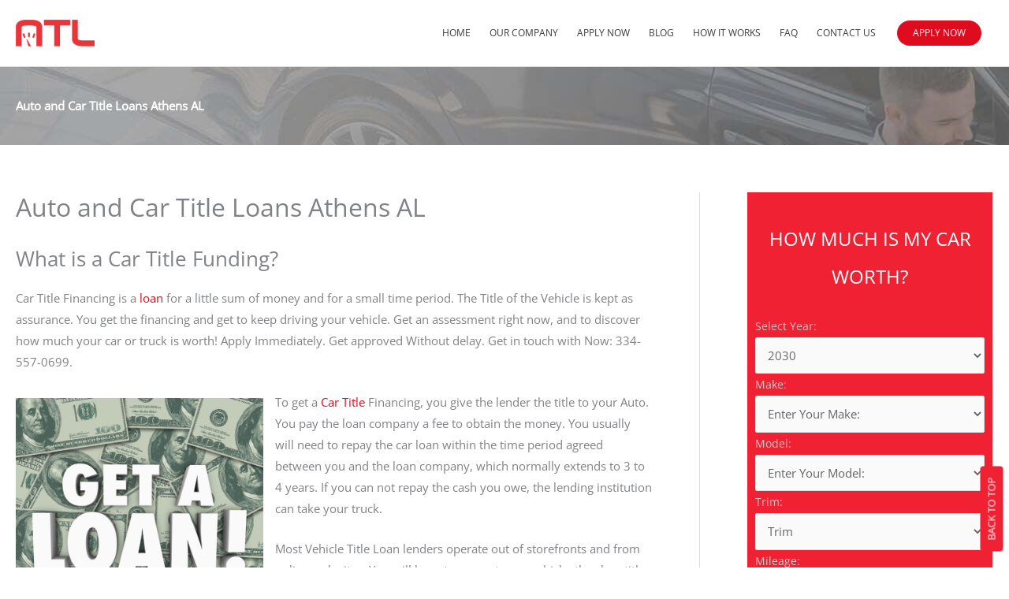

--- FILE ---
content_type: text/html; charset=UTF-8
request_url: https://getautotitleloans.com/auto-and-car-title-loans-athens-al/
body_size: 41757
content:
<!DOCTYPE html>
<html lang="en-US">
<head><meta charset="UTF-8"><script>if(navigator.userAgent.match(/MSIE|Internet Explorer/i)||navigator.userAgent.match(/Trident\/7\..*?rv:11/i)){var href=document.location.href;if(!href.match(/[?&]nowprocket/)){if(href.indexOf("?")==-1){if(href.indexOf("#")==-1){document.location.href=href+"?nowprocket=1"}else{document.location.href=href.replace("#","?nowprocket=1#")}}else{if(href.indexOf("#")==-1){document.location.href=href+"&nowprocket=1"}else{document.location.href=href.replace("#","&nowprocket=1#")}}}}</script><script>class RocketLazyLoadScripts{constructor(e){this.triggerEvents=e,this.userEventHandler=this.triggerListener.bind(this),this.touchStartHandler=this._onTouchStart.bind(this),this.touchMoveHandler=this._onTouchMove.bind(this),this.touchEndHandler=this._onTouchEnd.bind(this),this.clickHandler=this._onClick.bind(this),this.interceptedClicks=[],this.delayedScripts={normal:[],async:[],defer:[]},this.allJQueries=[]}_addUserInteractionListener(e){document.hidden?e.triggerListener():(this.triggerEvents.forEach((t=>window.addEventListener(t,e.userEventHandler,{passive:!0}))),window.addEventListener("touchstart",e.touchStartHandler,{passive:!0}),window.addEventListener("mousedown",e.touchStartHandler),document.addEventListener("visibilitychange",e.userEventHandler))}_removeUserInteractionListener(){this.triggerEvents.forEach((e=>window.removeEventListener(e,this.userEventHandler,{passive:!0}))),document.removeEventListener("visibilitychange",this.userEventHandler)}_onTouchStart(e){window.addEventListener("touchend",this.touchEndHandler),window.addEventListener("mouseup",this.touchEndHandler),window.addEventListener("touchmove",this.touchMoveHandler,{passive:!0}),window.addEventListener("mousemove",this.touchMoveHandler),e.target.addEventListener("click",this.clickHandler),this._renameDOMAttribute(e.target,"onclick","rocket-onclick")}_onTouchMove(e){window.removeEventListener("touchend",this.touchEndHandler),window.removeEventListener("mouseup",this.touchEndHandler),window.removeEventListener("touchmove",this.touchMoveHandler,{passive:!0}),window.removeEventListener("mousemove",this.touchMoveHandler),e.target.removeEventListener("click",this.clickHandler),this._renameDOMAttribute(e.target,"rocket-onclick","onclick")}_onTouchEnd(e){window.removeEventListener("touchend",this.touchEndHandler),window.removeEventListener("mouseup",this.touchEndHandler),window.removeEventListener("touchmove",this.touchMoveHandler,{passive:!0}),window.removeEventListener("mousemove",this.touchMoveHandler)}_onClick(e){e.target.removeEventListener("click",this.clickHandler),this._renameDOMAttribute(e.target,"rocket-onclick","onclick"),this.interceptedClicks.push(e),e.preventDefault(),e.stopPropagation(),e.stopImmediatePropagation()}_replayClicks(){window.removeEventListener("touchstart",this.touchStartHandler,{passive:!0}),window.removeEventListener("mousedown",this.touchStartHandler),this.interceptedClicks.forEach((e=>{e.target.dispatchEvent(new MouseEvent("click",{view:e.view,bubbles:!0,cancelable:!0}))}))}_renameDOMAttribute(e,t,n){e.hasAttribute(t)&&(event.target.setAttribute(n,event.target.getAttribute(t)),event.target.removeAttribute(t))}triggerListener(){this._removeUserInteractionListener(this),"loading"===document.readyState?document.addEventListener("DOMContentLoaded",this._loadEverythingNow.bind(this)):this._loadEverythingNow()}async _loadEverythingNow(){this._delayEventListeners(),this._delayJQueryReady(this),this._handleDocumentWrite(),this._registerAllDelayedScripts(),this._preloadAllScripts(),await this._loadScriptsFromList(this.delayedScripts.normal),await this._loadScriptsFromList(this.delayedScripts.defer),await this._loadScriptsFromList(this.delayedScripts.async),await this._triggerDOMContentLoaded(),await this._triggerWindowLoad(),window.dispatchEvent(new Event("rocket-allScriptsLoaded")),this._replayClicks()}_registerAllDelayedScripts(){document.querySelectorAll("script[type=rocketlazyloadscript]").forEach((e=>{e.hasAttribute("src")?e.hasAttribute("async")&&!1!==e.async?this.delayedScripts.async.push(e):e.hasAttribute("defer")&&!1!==e.defer||"module"===e.getAttribute("data-rocket-type")?this.delayedScripts.defer.push(e):this.delayedScripts.normal.push(e):this.delayedScripts.normal.push(e)}))}async _transformScript(e){return await this._requestAnimFrame(),new Promise((t=>{const n=document.createElement("script");[...e.attributes].forEach((e=>{let t=e.nodeName;"type"!==t&&("data-rocket-type"===t&&(t="type"),n.setAttribute(t,e.nodeValue))})),e.hasAttribute("src")?(n.addEventListener("load",t),n.addEventListener("error",t)):(n.text=e.text,t()),e.parentNode.replaceChild(n,e)}))}async _loadScriptsFromList(e){const t=e.shift();return t?(await this._transformScript(t),this._loadScriptsFromList(e)):Promise.resolve()}_preloadAllScripts(){var e=document.createDocumentFragment();[...this.delayedScripts.normal,...this.delayedScripts.defer,...this.delayedScripts.async].forEach((t=>{const n=t.getAttribute("src");if(n){const t=document.createElement("link");t.href=n,t.rel="preload",t.as="script",e.appendChild(t)}})),document.head.appendChild(e)}_delayEventListeners(){let e={};function t(t,n){!function(t){function n(n){return e[t].eventsToRewrite.indexOf(n)>=0?"rocket-"+n:n}e[t]||(e[t]={originalFunctions:{add:t.addEventListener,remove:t.removeEventListener},eventsToRewrite:[]},t.addEventListener=function(){arguments[0]=n(arguments[0]),e[t].originalFunctions.add.apply(t,arguments)},t.removeEventListener=function(){arguments[0]=n(arguments[0]),e[t].originalFunctions.remove.apply(t,arguments)})}(t),e[t].eventsToRewrite.push(n)}function n(e,t){let n=e[t];Object.defineProperty(e,t,{get:()=>n||function(){},set(i){e["rocket"+t]=n=i}})}t(document,"DOMContentLoaded"),t(window,"DOMContentLoaded"),t(window,"load"),t(window,"pageshow"),t(document,"readystatechange"),n(document,"onreadystatechange"),n(window,"onload"),n(window,"onpageshow")}_delayJQueryReady(e){let t=window.jQuery;Object.defineProperty(window,"jQuery",{get:()=>t,set(n){if(n&&n.fn&&!e.allJQueries.includes(n)){n.fn.ready=n.fn.init.prototype.ready=function(t){e.domReadyFired?t.bind(document)(n):document.addEventListener("rocket-DOMContentLoaded",(()=>t.bind(document)(n)))};const t=n.fn.on;n.fn.on=n.fn.init.prototype.on=function(){if(this[0]===window){function e(e){return e.split(" ").map((e=>"load"===e||0===e.indexOf("load.")?"rocket-jquery-load":e)).join(" ")}"string"==typeof arguments[0]||arguments[0]instanceof String?arguments[0]=e(arguments[0]):"object"==typeof arguments[0]&&Object.keys(arguments[0]).forEach((t=>{delete Object.assign(arguments[0],{[e(t)]:arguments[0][t]})[t]}))}return t.apply(this,arguments),this},e.allJQueries.push(n)}t=n}})}async _triggerDOMContentLoaded(){this.domReadyFired=!0,await this._requestAnimFrame(),document.dispatchEvent(new Event("rocket-DOMContentLoaded")),await this._requestAnimFrame(),window.dispatchEvent(new Event("rocket-DOMContentLoaded")),await this._requestAnimFrame(),document.dispatchEvent(new Event("rocket-readystatechange")),await this._requestAnimFrame(),document.rocketonreadystatechange&&document.rocketonreadystatechange()}async _triggerWindowLoad(){await this._requestAnimFrame(),window.dispatchEvent(new Event("rocket-load")),await this._requestAnimFrame(),window.rocketonload&&window.rocketonload(),await this._requestAnimFrame(),this.allJQueries.forEach((e=>e(window).trigger("rocket-jquery-load"))),window.dispatchEvent(new Event("rocket-pageshow")),await this._requestAnimFrame(),window.rocketonpageshow&&window.rocketonpageshow()}_handleDocumentWrite(){const e=new Map;document.write=document.writeln=function(t){const n=document.currentScript,i=document.createRange(),r=n.parentElement;let o=e.get(n);void 0===o&&(o=n.nextSibling,e.set(n,o));const s=document.createDocumentFragment();i.setStart(s,0),s.appendChild(i.createContextualFragment(t)),r.insertBefore(s,o)}}async _requestAnimFrame(){return document.hidden?new Promise((e=>setTimeout(e))):new Promise((e=>requestAnimationFrame(e)))}static run(){const e=new RocketLazyLoadScripts(["keydown","mousedown","mousemove","touchmove","touchstart","touchend","wheel"]);e._addUserInteractionListener(e)}}RocketLazyLoadScripts.run();</script>

<meta name="viewport" content="width=device-width, initial-scale=1">
<link rel="profile" href="https://gmpg.org/xfn/11">

<meta name='robots' content='index, follow, max-image-preview:large, max-snippet:-1, max-video-preview:-1' />
	<style>img:is([sizes="auto" i], [sizes^="auto," i]) { contain-intrinsic-size: 3000px 1500px }</style>
	
	<!-- This site is optimized with the Yoast SEO plugin v26.6 - https://yoast.com/wordpress/plugins/seo/ -->
	<title>AUTO AND CAR TITLE LOANS ATHENS AL</title><style id="rocket-critical-css">a,body,div,em,form,h2,h6,html,label,li,p,span,strong,ul{border:0;font-size:100%;font-style:inherit;font-weight:inherit;margin:0;outline:0;padding:0;vertical-align:baseline}html{-webkit-text-size-adjust:100%;-ms-text-size-adjust:100%}body{margin:0}article,header,main,nav,section{display:block}a{background-color:transparent}a,a:visited{text-decoration:none}strong{font-weight:700}img{border:0}button,input,select{color:inherit;font:inherit;margin:0}button{overflow:visible}button,select{text-transform:none}button{-webkit-appearance:button}button::-moz-focus-inner,input::-moz-focus-inner{border:0;padding:0}input{line-height:normal}@media (min-width:544px){.ast-container{max-width:100%}}@media (min-width:768px){.ast-container{max-width:100%}}@media (min-width:992px){.ast-container{max-width:100%}}@media (min-width:1200px){.ast-container{max-width:100%}}.ast-container{margin-left:auto;margin-right:auto;padding-left:20px;padding-right:20px}.ast-container::after{content:"";display:table;clear:both}h2,h6{clear:both}.entry-content h2,h2{color:#808285;font-size:1.7em;line-height:1.3}.entry-content h6,h6{color:#808285;line-height:1.7;font-size:1.1em}html{box-sizing:border-box}*,:after,:before{box-sizing:inherit}body{color:#808285;background:#fff;font-style:normal}ul{margin:0 0 1.5em 3em}ul{list-style:disc}strong{font-weight:700}em,i{font-style:italic}img{height:auto;max-width:100%}button,input,select{color:#808285;font-weight:400;font-size:100%;margin:0;vertical-align:baseline}button,input{line-height:normal}button{border:1px solid;border-color:var(--ast-border-color);border-radius:2px;background:#e6e6e6;padding:.6em 1em .4em;color:#fff}a{color:#4169e1}.screen-reader-text{border:0;clip:rect(1px,1px,1px,1px);height:1px;margin:-1px;overflow:hidden;padding:0;position:absolute;width:1px;word-wrap:normal!important}.alignleft{display:inline;float:left;margin-right:1.5em}#primary:after,#primary:before,.ast-container:after,.ast-container:before,.clear:after,.clear:before,.site-content:after,.site-content:before,.site-header:after,.site-header:before,.site-main:after,.site-main:before{content:"";display:table}#primary:after,.ast-container:after,.clear:after,.site-content:after,.site-header:after,.site-main:after{clear:both}body{-webkit-font-smoothing:antialiased;-moz-osx-font-smoothing:grayscale}body:not(.logged-in){position:relative}#page{position:relative}a{text-decoration:none}img{vertical-align:middle}.entry-content h2,.entry-content h6{margin-bottom:20px}p{margin-bottom:1.75em}.site .skip-link{background-color:#f1f1f1;box-shadow:0 0 1px 1px rgba(0,0,0,.2);color:#21759b;display:block;font-family:Montserrat,"Helvetica Neue",sans-serif;font-size:14px;font-weight:700;left:-9999em;outline:0;padding:15px 23px 14px;text-decoration:none;text-transform:none;top:-9999em}input,select{line-height:1}.ast-custom-button,body,button{line-height:1.85714285714286}body{background-color:#fff}#page{display:block}#primary{display:block;position:relative;float:left;width:100%}#primary{margin:4em 0}.main-navigation{height:100%;-js-display:inline-flex;display:inline-flex}.main-navigation ul{list-style:none;margin:0;padding-left:0;position:relative}.main-header-menu .menu-link{text-decoration:none;padding:0 1em;display:inline-block}.main-header-menu .menu-item{position:relative}.ast-mobile-menu-buttons{display:none}.ast-button-wrap{display:inline-block}.ast-button-wrap button{box-shadow:none;border:none}.ast-button-wrap .menu-toggle{padding:0;width:2.2em;height:2.1em;font-size:1.5em;font-weight:400;border-radius:2px;-webkit-font-smoothing:antialiased;-moz-osx-font-smoothing:grayscale;border-radius:2px;vertical-align:middle;line-height:1.85714285714286}.ast-button-wrap .menu-toggle.main-header-menu-toggle{padding:0 .5em;width:auto;text-align:center}.ast-button-wrap .menu-toggle .menu-toggle-icon{font-style:normal;display:inline-block;vertical-align:middle;line-height:2.05}.ast-button-wrap .menu-toggle .menu-toggle-icon:before{content:"\e5d2";font-family:Astra;text-decoration:inherit}.header-main-layout-1 .ast-main-header-bar-alignment{margin-left:auto}.site-navigation{height:100%}.main-header-bar{z-index:1}.header-main-layout-1 .main-header-bar-navigation{text-align:right}.header-main-layout-1 .main-navigation{padding-left:15px;vertical-align:top}.header-main-layout-1 .main-header-container{align-items:stretch}.ast-logo-title-inline .ast-site-identity{-js-display:inline-flex;display:inline-flex;vertical-align:middle;align-items:center}.ast-logo-title-inline .site-logo-img{padding-right:1em}.site-header{z-index:99;position:relative}.main-header-container{position:relative}.main-header-bar-wrap{position:relative}.main-header-bar{background-color:#fff;border-bottom-color:var(--ast-border-color);border-bottom-style:solid}.main-header-bar{margin-left:auto;margin-right:auto}.ast-header-custom-item-inside .button-custom-menu-item .menu-link{display:none}.site-branding{line-height:1;align-self:center}.main-header-bar{z-index:4;position:relative;line-height:4}.main-header-bar .main-header-bar-navigation{height:100%}li.ast-masthead-custom-menu-items{padding:0 1em}li.ast-masthead-custom-menu-items a{padding-left:0;padding-right:0;vertical-align:middle}li.ast-masthead-custom-menu-items a{background:0 0}.ast-masthead-custom-menu-items{padding:0 1em}.ast-site-identity{padding:1em 0}.hentry{margin:0 0 1.5em}.entry-content>:last-child{margin-bottom:0}body{overflow-x:hidden}select{color:#666;padding:.75em;height:auto;border-width:1px;border-style:solid;border-color:var(--ast-border-color);border-radius:2px;background:var(--ast-comment-inputs-background);box-shadow:none;box-sizing:border-box}.ast-single-post .entry-header.ast-header-without-markup,.ast-single-post .entry-header.ast-no-title.ast-no-thumbnail{margin-bottom:0}.entry-header{margin-bottom:1em;word-wrap:break-word}.entry-content{word-wrap:break-word}.entry-content p{margin-bottom:1.6em}.single .entry-header{margin-bottom:2em}.ast-flex{-js-display:flex;display:flex;flex-wrap:wrap}.ast-justify-content-flex-end{justify-content:flex-end}.ast-flex-grow-1{flex-grow:1}ul{box-sizing:border-box}.entry-content{counter-reset:footnotes}:root{--wp--preset--font-size--normal:16px;--wp--preset--font-size--huge:42px}.screen-reader-text{clip:rect(1px,1px,1px,1px);word-wrap:normal!important;border:0;-webkit-clip-path:inset(50%);clip-path:inset(50%);height:1px;margin:-1px;overflow:hidden;padding:0;position:absolute;width:1px}.d-none{display:none!important}.elementor-screen-only,.screen-reader-text{position:absolute;top:-10000em;width:1px;height:1px;margin:-1px;padding:0;overflow:hidden;clip:rect(0,0,0,0);border:0}.elementor-clearfix:after{content:"";display:block;clear:both;width:0;height:0}.elementor *,.elementor :after,.elementor :before{box-sizing:border-box}.elementor a{box-shadow:none;text-decoration:none}.elementor img{height:auto;max-width:100%;border:none;border-radius:0;box-shadow:none}.elementor-widget-wrap .elementor-element.elementor-widget__width-initial{max-width:100%}.elementor-element{--flex-direction:initial;--flex-wrap:initial;--justify-content:initial;--align-items:initial;--align-content:initial;--gap:initial;--flex-basis:initial;--flex-grow:initial;--flex-shrink:initial;--order:initial;--align-self:initial;flex-basis:var(--flex-basis);flex-grow:var(--flex-grow);flex-shrink:var(--flex-shrink);order:var(--order);align-self:var(--align-self)}.elementor-align-center{text-align:center}.elementor-align-center .elementor-button{width:auto}:root{--page-title-display:block}.elementor-section{position:relative}.elementor-section .elementor-container{display:flex;margin-right:auto;margin-left:auto;position:relative}@media (max-width:1024px){.elementor-section .elementor-container{flex-wrap:wrap}}.elementor-section.elementor-section-boxed>.elementor-container{max-width:1140px}.elementor-section.elementor-section-stretched{position:relative;width:100%}.elementor-widget-wrap{position:relative;width:100%;flex-wrap:wrap;align-content:flex-start}.elementor:not(.elementor-bc-flex-widget) .elementor-widget-wrap{display:flex}.elementor-widget-wrap>.elementor-element{width:100%}.elementor-widget{position:relative}.elementor-widget:not(:last-child){margin-bottom:20px}.elementor-widget:not(:last-child).elementor-widget__width-initial{margin-bottom:0}.elementor-column{position:relative;min-height:1px;display:flex}.elementor-column-gap-default>.elementor-column>.elementor-element-populated{padding:10px}@media (min-width:768px){.elementor-column.elementor-col-33{width:33.333%}.elementor-column.elementor-col-50{width:50%}.elementor-column.elementor-col-100{width:100%}}@media (max-width:767px){.elementor-column{width:100%}}@media (min-width:1025px){#elementor-device-mode:after{content:"desktop"}}@media (min-width:-1){#elementor-device-mode:after{content:"widescreen"}}@media (max-width:-1){#elementor-device-mode:after{content:"laptop";content:"tablet_extra"}}@media (max-width:1024px){#elementor-device-mode:after{content:"tablet"}}@media (max-width:-1){#elementor-device-mode:after{content:"mobile_extra"}}@media (max-width:767px){#elementor-device-mode:after{content:"mobile"}}.elementor-button{display:inline-block;line-height:1;background-color:#69727d;font-size:15px;padding:12px 24px;border-radius:3px;color:#fff;fill:#fff;text-align:center}.elementor-button:visited{color:#fff}.elementor-button-content-wrapper{display:flex;justify-content:center}.elementor-button-icon{flex-grow:0;order:5}.elementor-button-text{flex-grow:1;order:10;display:inline-block}.elementor-button.elementor-size-lg{font-size:18px;padding:20px 40px;border-radius:5px}.elementor-button .elementor-align-icon-left{margin-right:5px;order:5}.elementor-button span{text-decoration:inherit}.elementor-element{--swiper-theme-color:#000;--swiper-navigation-size:44px;--swiper-pagination-bullet-size:6px;--swiper-pagination-bullet-horizontal-gap:6px}.elementor-accordion .elementor-tab-title .elementor-accordion-icon .elementor-accordion-icon-opened{display:none}.elementor-accordion .elementor-tab-content{display:none;padding:15px 20px;border-top:1px solid #d5d8dc}@media (max-width:767px){.elementor-accordion .elementor-tab-content{padding:7px 15px}}.elementor-heading-title{padding:0;margin:0;line-height:1}.elementor-widget-heading .elementor-heading-title[class*=elementor-size-]>a{color:inherit;font-size:inherit;line-height:inherit}.elementor-widget-heading .elementor-heading-title.elementor-size-xl{font-size:39px}.elementor-widget-image{text-align:center}.elementor-widget-image img{vertical-align:middle;display:inline-block}.clearfix::before,.clearfix::after{content:" ";display:table;clear:both}.clearfix::before,.clearfix::after{content:" ";display:table;clear:both}.eael-adv-accordion .eael-accordion-list .eael-accordion-header span{margin-right:10px}.eael-accordion-header .eael-advanced-accordion-icon-opened{display:none}.fa-accordion-icon{display:inline-block;margin-right:10px}.eael-adv-accordion .eael-accordion-list .eael-accordion-content{display:none;border:1px solid #eee;padding:15px;-webkit-box-sizing:border-box;box-sizing:border-box;font-size:1rem;line-height:1.7}.eael-adv-accordion .eael-accordion-list .eael-accordion-content p{margin:0}.elementor-kit-76898{--e-global-color-primary:#6EC1E4;--e-global-color-secondary:#54595F;--e-global-color-text:#7A7A7A;--e-global-color-accent:#61CE70;--e-global-color-623378b7:#4054B2;--e-global-color-403badff:#23A455;--e-global-color-1f54ead:#000;--e-global-color-27e9d700:#FFF;--e-global-typography-primary-font-family:"Roboto";--e-global-typography-primary-font-weight:600;--e-global-typography-secondary-font-family:"Roboto Slab";--e-global-typography-secondary-font-weight:400;--e-global-typography-text-font-family:"Roboto";--e-global-typography-text-font-weight:400;--e-global-typography-accent-font-family:"Roboto";--e-global-typography-accent-font-weight:500}.elementor-section.elementor-section-boxed>.elementor-container{max-width:1140px}.elementor-widget:not(:last-child){margin-block-end:20px}.elementor-element{--widgets-spacing:20px 20px}@media (max-width:1024px){.elementor-section.elementor-section-boxed>.elementor-container{max-width:1024px}}@media (max-width:767px){.elementor-section.elementor-section-boxed>.elementor-container{max-width:767px}}.fas{-moz-osx-font-smoothing:grayscale;-webkit-font-smoothing:antialiased;display:inline-block;font-style:normal;font-variant:normal;text-rendering:auto;line-height:1}.fa-caret-up:before{content:"\f0d8"}.fa-minus:before{content:"\f068"}.fa-phone-alt:before{content:"\f879"}@font-face{font-family:"Font Awesome 5 Free";font-style:normal;font-weight:400;font-display:swap;src:url(https://getautotitleloans.com/wp-content/plugins/elementor/assets/lib/font-awesome/webfonts/fa-regular-400.eot);src:url(https://getautotitleloans.com/wp-content/plugins/elementor/assets/lib/font-awesome/webfonts/fa-regular-400.eot?#iefix) format("embedded-opentype"),url(https://getautotitleloans.com/wp-content/plugins/elementor/assets/lib/font-awesome/webfonts/fa-regular-400.woff2) format("woff2"),url(https://getautotitleloans.com/wp-content/plugins/elementor/assets/lib/font-awesome/webfonts/fa-regular-400.woff) format("woff"),url(https://getautotitleloans.com/wp-content/plugins/elementor/assets/lib/font-awesome/webfonts/fa-regular-400.ttf) format("truetype"),url(https://getautotitleloans.com/wp-content/plugins/elementor/assets/lib/font-awesome/webfonts/fa-regular-400.svg#fontawesome) format("svg")}@font-face{font-family:"Font Awesome 5 Free";font-style:normal;font-weight:900;font-display:swap;src:url(https://getautotitleloans.com/wp-content/plugins/elementor/assets/lib/font-awesome/webfonts/fa-solid-900.eot);src:url(https://getautotitleloans.com/wp-content/plugins/elementor/assets/lib/font-awesome/webfonts/fa-solid-900.eot?#iefix) format("embedded-opentype"),url(https://getautotitleloans.com/wp-content/plugins/elementor/assets/lib/font-awesome/webfonts/fa-solid-900.woff2) format("woff2"),url(https://getautotitleloans.com/wp-content/plugins/elementor/assets/lib/font-awesome/webfonts/fa-solid-900.woff) format("woff"),url(https://getautotitleloans.com/wp-content/plugins/elementor/assets/lib/font-awesome/webfonts/fa-solid-900.ttf) format("truetype"),url(https://getautotitleloans.com/wp-content/plugins/elementor/assets/lib/font-awesome/webfonts/fa-solid-900.svg#fontawesome) format("svg")}.fas{font-family:"Font Awesome 5 Free"}.fas{font-weight:900}.elementor-widget-heading .elementor-heading-title{color:var(--e-global-color-primary);font-family:var(--e-global-typography-primary-font-family),Sans-serif;font-weight:var(--e-global-typography-primary-font-weight)}.elementor-widget-text-editor{color:var(--e-global-color-text);font-family:var(--e-global-typography-text-font-family),Sans-serif;font-weight:var(--e-global-typography-text-font-weight)}.elementor-widget-button .elementor-button{font-family:var(--e-global-typography-accent-font-family),Sans-serif;font-weight:var(--e-global-typography-accent-font-weight);background-color:var(--e-global-color-accent)}.elementor-widget-accordion .elementor-tab-content{color:var(--e-global-color-text);font-family:var(--e-global-typography-text-font-family),Sans-serif;font-weight:var(--e-global-typography-text-font-weight)}.elementor-117717 .elementor-element.elementor-element-411feafe>.elementor-container{max-width:1240px}.elementor-117717 .elementor-element.elementor-element-411feafe{padding:0px 0px 0px 0px}.elementor-117717 .elementor-element.elementor-element-44d83d66{text-align:center;width:var(--container-widget-width, 100% );max-width:100%;--container-widget-width:100%;--container-widget-flex-grow:0;align-self:flex-start}.elementor-117717 .elementor-element.elementor-element-44d83d66 .elementor-heading-title{color:#FF001E}.elementor-117717 .elementor-element.elementor-element-44d83d66>.elementor-widget-container{padding:0px 0px 0px 0px}.elementor-117717 .elementor-element.elementor-element-5ca14516{text-align:center}.elementor-117717 .elementor-element.elementor-element-5ca14516 .elementor-heading-title{color:#FFFFFF}.elementor-117717 .elementor-element.elementor-element-5ca14516>.elementor-widget-container{background-color:#FF001E;border-radius:30px 30px 30px 30px}.elementor-117717 .elementor-element.elementor-element-2e9e976e{text-align:center}.elementor-117717 .elementor-element.elementor-element-2e9e976e .elementor-heading-title{color:#FFFFFF}.elementor-117717 .elementor-element.elementor-element-2e9e976e>.elementor-widget-container{background-color:#FF001E;border-radius:30px 30px 30px 30px}.elementor-117717 .elementor-element.elementor-element-cce5d82{text-align:center}.elementor-117717 .elementor-element.elementor-element-cce5d82 .elementor-heading-title{color:#FFFFFF}.elementor-117717 .elementor-element.elementor-element-cce5d82>.elementor-widget-container{background-color:#FF001E;border-radius:30px 30px 30px 30px}.elementor-117717 .elementor-element.elementor-element-2cc5660f{text-align:center}.elementor-117717 .elementor-element.elementor-element-16cc8d8b>.elementor-container{max-width:1240px}.elementor-117717 .elementor-element.elementor-element-d522665 .elementor-button{background-color:#DF0C1F}.elementor-117717 .elementor-element.elementor-element-d522665>.elementor-widget-container{margin:0px 0px 0px 0px;padding:15px 0px 15px 0px}.elementor-117717 .elementor-element.elementor-element-4e2cf10b>.elementor-container{max-width:1240px}.elementor-117717 .elementor-element.elementor-element-6611d985{text-align:center}.elementor-117717 .elementor-element.elementor-element-6611d985 .elementor-heading-title{color:#DF0C1F;font-family:"Open Sans",Sans-serif;font-size:35px;font-weight:400}.elementor-117717 .elementor-element.elementor-element-3a4fa676{text-align:center;color:#000000;font-family:"Open Sans",Sans-serif;font-size:15px;font-weight:300;text-shadow:0px 0px 0px rgba(0,0,0,0.3)}.elementor-117717 .elementor-element.elementor-element-3a4fa676>.elementor-widget-container{margin:0px 0px 0px 0px;padding:0px 25px 0px 25px}.elementor-117717 .elementor-element.elementor-element-e5a0d19>.elementor-container{max-width:1068px}.elementor-117717 .elementor-element.elementor-element-5d1d9596{color:#000000}.elementor-117717 .elementor-element.elementor-element-5d1d9596>.elementor-widget-container{background-color:#DF0C1F}.elementor-117717 .elementor-element.elementor-element-6ee7e95b .elementor-accordion-item .elementor-tab-content{border-top-color:#0F0E0E}.elementor-117717 .elementor-element.elementor-element-6ee7e95b .elementor-tab-content{color:#000000;font-family:"Open Sans",Sans-serif}.elementor-117717 .elementor-element.elementor-element-5fe9b46c .eael-adv-accordion .eael-accordion-list .eael-accordion-header .fa-accordion-icon{font-size:16px;margin-left:10px;color:#333}.elementor-117717 .elementor-element.elementor-element-5fe9b46c .eael-adv-accordion .eael-accordion-list .eael-accordion-content{color:#333}@media (min-width:768px){.elementor-117717 .elementor-element.elementor-element-2ff34720{width:29%}.elementor-117717 .elementor-element.elementor-element-26c9bd9b{width:41.664%}.elementor-117717 .elementor-element.elementor-element-383b4c4{width:29%}}@media (max-width:767px){.elementor-117717 .elementor-element.elementor-element-411feafe{padding:25px 0px 0px 0px}.elementor-117717 .elementor-element.elementor-element-3a4fa676>.elementor-widget-container{padding:0px 0px 0px 0px}}.main-header-bar{background-color:#fff;padding:10px 0}.main-navigation a{color:#8a96a6;text-transform:uppercase;font-size:12px;font-family:'Open Sans'}.slider-auto-form form{padding:25px 10px 0px 10px;color:#cdcdcd;font-weight:300;font-size:14px}.slider-auto-form input{width:100%;padding:12px}.slider-auto-form select{width:100%}.page-header{padding:40px 0 40px 0;min-height:100%;background:url(/wp-content/uploads/2020/03/Page-Post-BG.jpg) #00000042;background-size:contain;background-blend-mode:multiply;background-attachment:fixed}.page-header h2{color:#fff;font-weight:bold}.entry-meta,.entry-meta *{color:#848484}html{scroll-behavior:smooth}#myBtn{position:fixed;bottom:60px;right:-32px;z-index:99;font-size:13px;border:none;outline:none;background-color:#ef2133;color:#fff;padding:8px 14px;border-radius:4px;-webkit-transform:rotate(-90deg);-moz-transform:rotate(-90deg);-ms-transform:rotate(-90deg);-o-transform:rotate(-90deg);filter:progid:DXImageTransform.Microsoft.BasicImage(rotation=3)}@media screen and (max-width:1366px){.page-header{background-size:unset}}@media screen and (max-width:667px){.slider-auto-form input{width:100%;padding:1px 5px}}@media screen and (max-width:405px){.slider-auto-form label{font-size:13px}}@media screen and (max-width:375px){.slider-auto-form label{font-size:12px}}.fas{-moz-osx-font-smoothing:grayscale;-webkit-font-smoothing:antialiased;display:inline-block;font-style:normal;font-variant:normal;text-rendering:auto;line-height:1}.fa-caret-up:before{content:"\f0d8"}.fa-minus:before{content:"\f068"}.fa-phone-alt:before{content:"\f879"}@font-face{font-family:"Font Awesome 5 Free";font-style:normal;font-weight:900;font-display:swap;src:url(https://getautotitleloans.com/wp-content/plugins/elementor/assets/lib/font-awesome/webfonts/fa-solid-900.eot);src:url(https://getautotitleloans.com/wp-content/plugins/elementor/assets/lib/font-awesome/webfonts/fa-solid-900.eot?#iefix) format("embedded-opentype"),url(https://getautotitleloans.com/wp-content/plugins/elementor/assets/lib/font-awesome/webfonts/fa-solid-900.woff2) format("woff2"),url(https://getautotitleloans.com/wp-content/plugins/elementor/assets/lib/font-awesome/webfonts/fa-solid-900.woff) format("woff"),url(https://getautotitleloans.com/wp-content/plugins/elementor/assets/lib/font-awesome/webfonts/fa-solid-900.ttf) format("truetype"),url(https://getautotitleloans.com/wp-content/plugins/elementor/assets/lib/font-awesome/webfonts/fa-solid-900.svg#fontawesome) format("svg")}.fas{font-family:"Font Awesome 5 Free";font-weight:900}@font-face{font-family:"Font Awesome 5 Free";font-style:normal;font-weight:400;font-display:swap;src:url(https://getautotitleloans.com/wp-content/plugins/elementor/assets/lib/font-awesome/webfonts/fa-regular-400.eot);src:url(https://getautotitleloans.com/wp-content/plugins/elementor/assets/lib/font-awesome/webfonts/fa-regular-400.eot?#iefix) format("embedded-opentype"),url(https://getautotitleloans.com/wp-content/plugins/elementor/assets/lib/font-awesome/webfonts/fa-regular-400.woff2) format("woff2"),url(https://getautotitleloans.com/wp-content/plugins/elementor/assets/lib/font-awesome/webfonts/fa-regular-400.woff) format("woff"),url(https://getautotitleloans.com/wp-content/plugins/elementor/assets/lib/font-awesome/webfonts/fa-regular-400.ttf) format("truetype"),url(https://getautotitleloans.com/wp-content/plugins/elementor/assets/lib/font-awesome/webfonts/fa-regular-400.svg#fontawesome) format("svg")}</style><link rel="preload" href="https://getautotitleloans.com/wp-content/cache/min/1/763242fec82427ea59fdf3db757fe199.css" data-rocket-async="style" as="style" onload="this.onload=null;this.rel='stylesheet'" media="all" data-minify="1" />
	<meta name="description" content="AUTO AND CAR TITLE LOANS ATHENS AL" />
	<link rel="canonical" href="https://getautotitleloans.com/auto-and-car-title-loans-athens-al/" />
	<meta property="og:locale" content="en_US" />
	<meta property="og:type" content="article" />
	<meta property="og:title" content="AUTO AND CAR TITLE LOANS ATHENS AL" />
	<meta property="og:description" content="AUTO AND CAR TITLE LOANS ATHENS AL" />
	<meta property="og:url" content="https://getautotitleloans.com/auto-and-car-title-loans-athens-al/" />
	<meta property="og:site_name" content="Auto Title Loans" />
	<meta property="article:published_time" content="2019-05-07T16:27:11+00:00" />
	<meta property="article:modified_time" content="2019-06-27T05:16:48+00:00" />
	<meta property="og:image" content="https://getautotitleloans.com/wp-content/uploads/2019/05/1-1024x1024.jpg" />
	<meta name="author" content="sunny" />
	<meta name="twitter:label1" content="Written by" />
	<meta name="twitter:data1" content="" />
	<meta name="twitter:label2" content="Est. reading time" />
	<meta name="twitter:data2" content="10 minutes" />
	<script type="application/ld+json" class="yoast-schema-graph">{"@context":"https://schema.org","@graph":[{"@type":"Article","@id":"https://getautotitleloans.com/auto-and-car-title-loans-athens-al/#article","isPartOf":{"@id":"https://getautotitleloans.com/auto-and-car-title-loans-athens-al/"},"author":{"name":"sunny","@id":"https://getautotitleloans.com/#/schema/person/8824e37556e2f6997540cce8d9ed65cd"},"headline":"Auto and Car Title Loans Athens AL","datePublished":"2019-05-07T16:27:11+00:00","dateModified":"2019-06-27T05:16:48+00:00","mainEntityOfPage":{"@id":"https://getautotitleloans.com/auto-and-car-title-loans-athens-al/"},"wordCount":2009,"publisher":{"@id":"https://getautotitleloans.com/#organization"},"image":{"@id":"https://getautotitleloans.com/auto-and-car-title-loans-athens-al/#primaryimage"},"thumbnailUrl":"https://getautotitleloans.com/wp-content/uploads/2019/05/1-1024x1024.jpg","inLanguage":"en-US"},{"@type":"WebPage","@id":"https://getautotitleloans.com/auto-and-car-title-loans-athens-al/","url":"https://getautotitleloans.com/auto-and-car-title-loans-athens-al/","name":"AUTO AND CAR TITLE LOANS ATHENS AL","isPartOf":{"@id":"https://getautotitleloans.com/#website"},"primaryImageOfPage":{"@id":"https://getautotitleloans.com/auto-and-car-title-loans-athens-al/#primaryimage"},"image":{"@id":"https://getautotitleloans.com/auto-and-car-title-loans-athens-al/#primaryimage"},"thumbnailUrl":"https://getautotitleloans.com/wp-content/uploads/2019/05/1-1024x1024.jpg","datePublished":"2019-05-07T16:27:11+00:00","dateModified":"2019-06-27T05:16:48+00:00","description":"AUTO AND CAR TITLE LOANS ATHENS AL","breadcrumb":{"@id":"https://getautotitleloans.com/auto-and-car-title-loans-athens-al/#breadcrumb"},"inLanguage":"en-US","potentialAction":[{"@type":"ReadAction","target":["https://getautotitleloans.com/auto-and-car-title-loans-athens-al/"]}]},{"@type":"ImageObject","inLanguage":"en-US","@id":"https://getautotitleloans.com/auto-and-car-title-loans-athens-al/#primaryimage","url":"https://getautotitleloans.com/wp-content/uploads/2019/05/1.jpg","contentUrl":"https://getautotitleloans.com/wp-content/uploads/2019/05/1.jpg","width":1600,"height":1600},{"@type":"BreadcrumbList","@id":"https://getautotitleloans.com/auto-and-car-title-loans-athens-al/#breadcrumb","itemListElement":[{"@type":"ListItem","position":1,"name":"Home","item":"https://getautotitleloans.com/"},{"@type":"ListItem","position":2,"name":"Car And Auto Title Loans Alabama","item":"https://getautotitleloans.com/car-and-auto-title-loans-alabama/"},{"@type":"ListItem","position":3,"name":"Auto and Car Title Loans Athens AL"}]},{"@type":"WebSite","@id":"https://getautotitleloans.com/#website","url":"https://getautotitleloans.com/","name":"Auto Title Loans","description":"Online Title Loans Near You. Call Now!","publisher":{"@id":"https://getautotitleloans.com/#organization"},"potentialAction":[{"@type":"SearchAction","target":{"@type":"EntryPoint","urlTemplate":"https://getautotitleloans.com/?s={search_term_string}"},"query-input":{"@type":"PropertyValueSpecification","valueRequired":true,"valueName":"search_term_string"}}],"inLanguage":"en-US"},{"@type":"Organization","@id":"https://getautotitleloans.com/#organization","name":"Auto Title Loans","url":"https://getautotitleloans.com/","logo":{"@type":"ImageObject","inLanguage":"en-US","@id":"https://getautotitleloans.com/#/schema/logo/image/","url":"https://getautotitleloans.com/wp-content/uploads/2020/04/ATL.png","contentUrl":"https://getautotitleloans.com/wp-content/uploads/2020/04/ATL.png","width":189,"height":64,"caption":"Auto Title Loans"},"image":{"@id":"https://getautotitleloans.com/#/schema/logo/image/"}},{"@type":"Person","@id":"https://getautotitleloans.com/#/schema/person/8824e37556e2f6997540cce8d9ed65cd","name":"sunny","image":{"@type":"ImageObject","inLanguage":"en-US","@id":"https://getautotitleloans.com/#/schema/person/image/","url":"https://secure.gravatar.com/avatar/fb197973796274736dfcbb0447a648f2be7ea38aa9d1899dc6bb08dd5eecf17d?s=96&d=mm&r=g","contentUrl":"https://secure.gravatar.com/avatar/fb197973796274736dfcbb0447a648f2be7ea38aa9d1899dc6bb08dd5eecf17d?s=96&d=mm&r=g","caption":"sunny"}}]}</script>
	<!-- / Yoast SEO plugin. -->


<link rel='dns-prefetch' href='//www.googletagmanager.com' />

<link rel="alternate" type="application/rss+xml" title="Auto Title Loans &raquo; Feed" href="https://getautotitleloans.com/feed/" />
<link rel="alternate" type="application/rss+xml" title="Auto Title Loans &raquo; Comments Feed" href="https://getautotitleloans.com/comments/feed/" />
<script type="rocketlazyloadscript">
window._wpemojiSettings = {"baseUrl":"https:\/\/s.w.org\/images\/core\/emoji\/16.0.1\/72x72\/","ext":".png","svgUrl":"https:\/\/s.w.org\/images\/core\/emoji\/16.0.1\/svg\/","svgExt":".svg","source":{"concatemoji":"https:\/\/getautotitleloans.com\/wp-includes\/js\/wp-emoji-release.min.js?ver=48acd201aeedb8fb7c39be6f3ff2632a"}};
/*! This file is auto-generated */
!function(s,n){var o,i,e;function c(e){try{var t={supportTests:e,timestamp:(new Date).valueOf()};sessionStorage.setItem(o,JSON.stringify(t))}catch(e){}}function p(e,t,n){e.clearRect(0,0,e.canvas.width,e.canvas.height),e.fillText(t,0,0);var t=new Uint32Array(e.getImageData(0,0,e.canvas.width,e.canvas.height).data),a=(e.clearRect(0,0,e.canvas.width,e.canvas.height),e.fillText(n,0,0),new Uint32Array(e.getImageData(0,0,e.canvas.width,e.canvas.height).data));return t.every(function(e,t){return e===a[t]})}function u(e,t){e.clearRect(0,0,e.canvas.width,e.canvas.height),e.fillText(t,0,0);for(var n=e.getImageData(16,16,1,1),a=0;a<n.data.length;a++)if(0!==n.data[a])return!1;return!0}function f(e,t,n,a){switch(t){case"flag":return n(e,"\ud83c\udff3\ufe0f\u200d\u26a7\ufe0f","\ud83c\udff3\ufe0f\u200b\u26a7\ufe0f")?!1:!n(e,"\ud83c\udde8\ud83c\uddf6","\ud83c\udde8\u200b\ud83c\uddf6")&&!n(e,"\ud83c\udff4\udb40\udc67\udb40\udc62\udb40\udc65\udb40\udc6e\udb40\udc67\udb40\udc7f","\ud83c\udff4\u200b\udb40\udc67\u200b\udb40\udc62\u200b\udb40\udc65\u200b\udb40\udc6e\u200b\udb40\udc67\u200b\udb40\udc7f");case"emoji":return!a(e,"\ud83e\udedf")}return!1}function g(e,t,n,a){var r="undefined"!=typeof WorkerGlobalScope&&self instanceof WorkerGlobalScope?new OffscreenCanvas(300,150):s.createElement("canvas"),o=r.getContext("2d",{willReadFrequently:!0}),i=(o.textBaseline="top",o.font="600 32px Arial",{});return e.forEach(function(e){i[e]=t(o,e,n,a)}),i}function t(e){var t=s.createElement("script");t.src=e,t.defer=!0,s.head.appendChild(t)}"undefined"!=typeof Promise&&(o="wpEmojiSettingsSupports",i=["flag","emoji"],n.supports={everything:!0,everythingExceptFlag:!0},e=new Promise(function(e){s.addEventListener("DOMContentLoaded",e,{once:!0})}),new Promise(function(t){var n=function(){try{var e=JSON.parse(sessionStorage.getItem(o));if("object"==typeof e&&"number"==typeof e.timestamp&&(new Date).valueOf()<e.timestamp+604800&&"object"==typeof e.supportTests)return e.supportTests}catch(e){}return null}();if(!n){if("undefined"!=typeof Worker&&"undefined"!=typeof OffscreenCanvas&&"undefined"!=typeof URL&&URL.createObjectURL&&"undefined"!=typeof Blob)try{var e="postMessage("+g.toString()+"("+[JSON.stringify(i),f.toString(),p.toString(),u.toString()].join(",")+"));",a=new Blob([e],{type:"text/javascript"}),r=new Worker(URL.createObjectURL(a),{name:"wpTestEmojiSupports"});return void(r.onmessage=function(e){c(n=e.data),r.terminate(),t(n)})}catch(e){}c(n=g(i,f,p,u))}t(n)}).then(function(e){for(var t in e)n.supports[t]=e[t],n.supports.everything=n.supports.everything&&n.supports[t],"flag"!==t&&(n.supports.everythingExceptFlag=n.supports.everythingExceptFlag&&n.supports[t]);n.supports.everythingExceptFlag=n.supports.everythingExceptFlag&&!n.supports.flag,n.DOMReady=!1,n.readyCallback=function(){n.DOMReady=!0}}).then(function(){return e}).then(function(){var e;n.supports.everything||(n.readyCallback(),(e=n.source||{}).concatemoji?t(e.concatemoji):e.wpemoji&&e.twemoji&&(t(e.twemoji),t(e.wpemoji)))}))}((window,document),window._wpemojiSettings);
</script>


<style id='astra-theme-css-inline-css'>
.ast-no-sidebar .entry-content .alignfull {margin-left: calc( -50vw + 50%);margin-right: calc( -50vw + 50%);max-width: 100vw;width: 100vw;}.ast-no-sidebar .entry-content .alignwide {margin-left: calc(-41vw + 50%);margin-right: calc(-41vw + 50%);max-width: unset;width: unset;}.ast-no-sidebar .entry-content .alignfull .alignfull,.ast-no-sidebar .entry-content .alignfull .alignwide,.ast-no-sidebar .entry-content .alignwide .alignfull,.ast-no-sidebar .entry-content .alignwide .alignwide,.ast-no-sidebar .entry-content .wp-block-column .alignfull,.ast-no-sidebar .entry-content .wp-block-column .alignwide{width: 100%;margin-left: auto;margin-right: auto;}.wp-block-gallery,.blocks-gallery-grid {margin: 0;}.wp-block-separator {max-width: 100px;}.wp-block-separator.is-style-wide,.wp-block-separator.is-style-dots {max-width: none;}.entry-content .has-2-columns .wp-block-column:first-child {padding-right: 10px;}.entry-content .has-2-columns .wp-block-column:last-child {padding-left: 10px;}@media (max-width: 782px) {.entry-content .wp-block-columns .wp-block-column {flex-basis: 100%;}.entry-content .has-2-columns .wp-block-column:first-child {padding-right: 0;}.entry-content .has-2-columns .wp-block-column:last-child {padding-left: 0;}}body .entry-content .wp-block-latest-posts {margin-left: 0;}body .entry-content .wp-block-latest-posts li {list-style: none;}.ast-no-sidebar .ast-container .entry-content .wp-block-latest-posts {margin-left: 0;}.ast-header-break-point .entry-content .alignwide {margin-left: auto;margin-right: auto;}.entry-content .blocks-gallery-item img {margin-bottom: auto;}.wp-block-pullquote {border-top: 4px solid #555d66;border-bottom: 4px solid #555d66;color: #40464d;}:root{--ast-post-nav-space:0;--ast-container-default-xlg-padding:6.67em;--ast-container-default-lg-padding:5.67em;--ast-container-default-slg-padding:4.34em;--ast-container-default-md-padding:3.34em;--ast-container-default-sm-padding:6.67em;--ast-container-default-xs-padding:2.4em;--ast-container-default-xxs-padding:1.4em;--ast-code-block-background:#EEEEEE;--ast-comment-inputs-background:#FAFAFA;--ast-normal-container-width:1240px;--ast-narrow-container-width:750px;--ast-blog-title-font-weight:normal;--ast-blog-meta-weight:inherit;--ast-global-color-primary:var(--ast-global-color-5);--ast-global-color-secondary:var(--ast-global-color-4);--ast-global-color-alternate-background:var(--ast-global-color-7);--ast-global-color-subtle-background:var(--ast-global-color-6);--ast-bg-style-guide:var( --ast-global-color-secondary,--ast-global-color-5 );--ast-shadow-style-guide:0px 0px 4px 0 #00000057;--ast-global-dark-bg-style:#fff;--ast-global-dark-lfs:#fbfbfb;--ast-widget-bg-color:#fafafa;--ast-wc-container-head-bg-color:#fbfbfb;--ast-title-layout-bg:#eeeeee;--ast-search-border-color:#e7e7e7;--ast-lifter-hover-bg:#e6e6e6;--ast-gallery-block-color:#000;--srfm-color-input-label:var(--ast-global-color-2);}html{font-size:93.75%;}a,.page-title{color:#df0c1f;}a:hover,a:focus{color:#dd2535;}body,button,input,select,textarea,.ast-button,.ast-custom-button{font-family:'Open Sans',sans-serif;font-weight:400;font-size:15px;font-size:1rem;}blockquote{color:#000000;}h1,h2,h3,h4,h5,h6,.entry-content :where(h1,h2,h3,h4,h5,h6),.site-title,.site-title a{font-family:'Open Sans',sans-serif;font-weight:400;text-transform:uppercase;}.ast-site-identity .site-title a{color:var(--ast-global-color-2);}.site-title{font-size:35px;font-size:2.3333333333333rem;display:none;}header .custom-logo-link img{max-width:100px;width:100px;}.astra-logo-svg{width:100px;}.site-header .site-description{font-size:15px;font-size:1rem;display:none;}.entry-title{font-size:32px;font-size:2.1333333333333rem;}.archive .ast-article-post .ast-article-inner,.blog .ast-article-post .ast-article-inner,.archive .ast-article-post .ast-article-inner:hover,.blog .ast-article-post .ast-article-inner:hover{overflow:hidden;}h1,.entry-content :where(h1){font-size:28px;font-size:1.8666666666667rem;font-weight:400;font-family:'Open Sans',sans-serif;line-height:1.4em;text-transform:uppercase;}h2,.entry-content :where(h2){font-size:28px;font-size:1.8666666666667rem;font-weight:400;font-family:'Open Sans',sans-serif;line-height:1.3em;text-transform:uppercase;}h3,.entry-content :where(h3){font-size:24px;font-size:1.6rem;font-weight:400;font-family:'Open Sans',sans-serif;line-height:1.3em;text-transform:uppercase;}h4,.entry-content :where(h4){font-size:20px;font-size:1.3333333333333rem;line-height:1.2em;font-family:'Open Sans',sans-serif;text-transform:uppercase;}h5,.entry-content :where(h5){font-size:18px;font-size:1.2rem;line-height:1.2em;font-family:'Open Sans',sans-serif;text-transform:uppercase;}h6,.entry-content :where(h6){font-size:15px;font-size:1rem;line-height:1.25em;font-family:'Open Sans',sans-serif;text-transform:uppercase;}::selection{background-color:#df0c1f;color:#ffffff;}body,h1,h2,h3,h4,h5,h6,.entry-title a,.entry-content :where(h1,h2,h3,h4,h5,h6){color:#3a3a3a;}.tagcloud a:hover,.tagcloud a:focus,.tagcloud a.current-item{color:#ffffff;border-color:#df0c1f;background-color:#df0c1f;}input:focus,input[type="text"]:focus,input[type="email"]:focus,input[type="url"]:focus,input[type="password"]:focus,input[type="reset"]:focus,input[type="search"]:focus,textarea:focus{border-color:#df0c1f;}input[type="radio"]:checked,input[type=reset],input[type="checkbox"]:checked,input[type="checkbox"]:hover:checked,input[type="checkbox"]:focus:checked,input[type=range]::-webkit-slider-thumb{border-color:#df0c1f;background-color:#df0c1f;box-shadow:none;}.site-footer a:hover + .post-count,.site-footer a:focus + .post-count{background:#df0c1f;border-color:#df0c1f;}.single .nav-links .nav-previous,.single .nav-links .nav-next{color:#df0c1f;}.entry-meta,.entry-meta *{line-height:1.45;color:#df0c1f;}.entry-meta a:not(.ast-button):hover,.entry-meta a:not(.ast-button):hover *,.entry-meta a:not(.ast-button):focus,.entry-meta a:not(.ast-button):focus *,.page-links > .page-link,.page-links .page-link:hover,.post-navigation a:hover{color:#dd2535;}#cat option,.secondary .calendar_wrap thead a,.secondary .calendar_wrap thead a:visited{color:#df0c1f;}.secondary .calendar_wrap #today,.ast-progress-val span{background:#df0c1f;}.secondary a:hover + .post-count,.secondary a:focus + .post-count{background:#df0c1f;border-color:#df0c1f;}.calendar_wrap #today > a{color:#ffffff;}.page-links .page-link,.single .post-navigation a{color:#df0c1f;}.ast-search-menu-icon .search-form button.search-submit{padding:0 4px;}.ast-search-menu-icon form.search-form{padding-right:0;}.ast-header-search .ast-search-menu-icon.ast-dropdown-active .search-form,.ast-header-search .ast-search-menu-icon.ast-dropdown-active .search-field:focus{transition:all 0.2s;}.search-form input.search-field:focus{outline:none;}.widget-title,.widget .wp-block-heading{font-size:21px;font-size:1.4rem;color:#3a3a3a;}#secondary,#secondary button,#secondary input,#secondary select,#secondary textarea{font-size:15px;font-size:1rem;}.ast-search-menu-icon.slide-search a:focus-visible:focus-visible,.astra-search-icon:focus-visible,#close:focus-visible,a:focus-visible,.ast-menu-toggle:focus-visible,.site .skip-link:focus-visible,.wp-block-loginout input:focus-visible,.wp-block-search.wp-block-search__button-inside .wp-block-search__inside-wrapper,.ast-header-navigation-arrow:focus-visible,.ast-orders-table__row .ast-orders-table__cell:focus-visible,a#ast-apply-coupon:focus-visible,#ast-apply-coupon:focus-visible,#close:focus-visible,.button.search-submit:focus-visible,#search_submit:focus,.normal-search:focus-visible,.ast-header-account-wrap:focus-visible,.astra-cart-drawer-close:focus,.ast-single-variation:focus,.ast-button:focus{outline-style:dotted;outline-color:inherit;outline-width:thin;}input:focus,input[type="text"]:focus,input[type="email"]:focus,input[type="url"]:focus,input[type="password"]:focus,input[type="reset"]:focus,input[type="search"]:focus,input[type="number"]:focus,textarea:focus,.wp-block-search__input:focus,[data-section="section-header-mobile-trigger"] .ast-button-wrap .ast-mobile-menu-trigger-minimal:focus,.ast-mobile-popup-drawer.active .menu-toggle-close:focus,#ast-scroll-top:focus,#coupon_code:focus,#ast-coupon-code:focus{border-style:dotted;border-color:inherit;border-width:thin;}input{outline:none;}.main-header-menu .menu-link,.ast-header-custom-item a{color:#3a3a3a;}.main-header-menu .menu-item:hover > .menu-link,.main-header-menu .menu-item:hover > .ast-menu-toggle,.main-header-menu .ast-masthead-custom-menu-items a:hover,.main-header-menu .menu-item.focus > .menu-link,.main-header-menu .menu-item.focus > .ast-menu-toggle,.main-header-menu .current-menu-item > .menu-link,.main-header-menu .current-menu-ancestor > .menu-link,.main-header-menu .current-menu-item > .ast-menu-toggle,.main-header-menu .current-menu-ancestor > .ast-menu-toggle{color:#df0c1f;}.header-main-layout-3 .ast-main-header-bar-alignment{margin-right:auto;}.header-main-layout-2 .site-header-section-left .ast-site-identity{text-align:left;}.ast-logo-title-inline .site-logo-img{padding-right:1em;}.site-logo-img img{ transition:all 0.2s linear;}body .ast-oembed-container *{position:absolute;top:0;width:100%;height:100%;left:0;}body .wp-block-embed-pocket-casts .ast-oembed-container *{position:unset;}.ast-header-break-point .ast-mobile-menu-buttons-minimal.menu-toggle{background:transparent;color:#df0c1f;}.ast-header-break-point .ast-mobile-menu-buttons-outline.menu-toggle{background:transparent;border:1px solid #df0c1f;color:#df0c1f;}.ast-header-break-point .ast-mobile-menu-buttons-fill.menu-toggle{background:#df0c1f;}.ast-single-post-featured-section + article {margin-top: 2em;}.site-content .ast-single-post-featured-section img {width: 100%;overflow: hidden;object-fit: cover;}.site > .ast-single-related-posts-container {margin-top: 0;}@media (min-width: 769px) {.ast-desktop .ast-container--narrow {max-width: var(--ast-narrow-container-width);margin: 0 auto;}}#secondary {margin: 4em 0 2.5em;word-break: break-word;line-height: 2;}#secondary li {margin-bottom: 0.25em;}#secondary li:last-child {margin-bottom: 0;}@media (max-width: 768px) {.js_active .ast-plain-container.ast-single-post #secondary {margin-top: 1.5em;}}.ast-separate-container.ast-two-container #secondary .widget {background-color: #fff;padding: 2em;margin-bottom: 2em;}@media (min-width: 993px) {.ast-left-sidebar #secondary {padding-right: 60px;}.ast-right-sidebar #secondary {padding-left: 60px;}}@media (max-width: 993px) {.ast-right-sidebar #secondary {padding-left: 30px;}.ast-left-sidebar #secondary {padding-right: 30px;}}.ast-small-footer > .ast-footer-overlay{background-color:#141414;;}.footer-adv .footer-adv-overlay{border-top-style:solid;border-top-color:#7a7a7a;}.footer-adv-overlay{background-color:#1c1c1c;;}@media( max-width: 420px ) {.single .nav-links .nav-previous,.single .nav-links .nav-next {width: 100%;text-align: center;}}.wp-block-buttons.aligncenter{justify-content:center;}@media (max-width:782px){.entry-content .wp-block-columns .wp-block-column{margin-left:0px;}}.wp-block-image.aligncenter{margin-left:auto;margin-right:auto;}.wp-block-table.aligncenter{margin-left:auto;margin-right:auto;}.wp-block-buttons .wp-block-button.is-style-outline .wp-block-button__link.wp-element-button,.ast-outline-button,.wp-block-uagb-buttons-child .uagb-buttons-repeater.ast-outline-button{border-color:#df0c1f;border-top-width:2px;border-right-width:2px;border-bottom-width:2px;border-left-width:2px;font-family:'Open Sans',sans-serif;font-weight:400;line-height:1em;border-top-left-radius:50px;border-top-right-radius:50px;border-bottom-right-radius:50px;border-bottom-left-radius:50px;}.wp-block-button .wp-block-button__link.wp-element-button.is-style-outline:not(.has-background),.wp-block-button.is-style-outline>.wp-block-button__link.wp-element-button:not(.has-background),.ast-outline-button{background-color:#df0c1f;}.entry-content[data-ast-blocks-layout] > figure{margin-bottom:1em;}.elementor-widget-container .elementor-loop-container .e-loop-item[data-elementor-type="loop-item"]{width:100%;}@media (max-width:768px){.ast-left-sidebar #content > .ast-container{display:flex;flex-direction:column-reverse;width:100%;}.ast-separate-container .ast-article-post,.ast-separate-container .ast-article-single{padding:1.5em 2.14em;}.ast-author-box img.avatar{margin:20px 0 0 0;}}@media (max-width:768px){#secondary.secondary{padding-top:0;}.ast-separate-container.ast-right-sidebar #secondary{padding-left:1em;padding-right:1em;}.ast-separate-container.ast-two-container #secondary{padding-left:0;padding-right:0;}.ast-page-builder-template .entry-header #secondary,.ast-page-builder-template #secondary{margin-top:1.5em;}}@media (max-width:768px){.ast-right-sidebar #primary{padding-right:0;}.ast-page-builder-template.ast-left-sidebar #secondary,.ast-page-builder-template.ast-right-sidebar #secondary{padding-right:20px;padding-left:20px;}.ast-right-sidebar #secondary,.ast-left-sidebar #primary{padding-left:0;}.ast-left-sidebar #secondary{padding-right:0;}}@media (min-width:769px){.ast-separate-container.ast-right-sidebar #primary,.ast-separate-container.ast-left-sidebar #primary{border:0;}.search-no-results.ast-separate-container #primary{margin-bottom:4em;}}@media (min-width:769px){.ast-right-sidebar #primary{border-right:1px solid var(--ast-border-color);}.ast-left-sidebar #primary{border-left:1px solid var(--ast-border-color);}.ast-right-sidebar #secondary{border-left:1px solid var(--ast-border-color);margin-left:-1px;}.ast-left-sidebar #secondary{border-right:1px solid var(--ast-border-color);margin-right:-1px;}.ast-separate-container.ast-two-container.ast-right-sidebar #secondary{padding-left:30px;padding-right:0;}.ast-separate-container.ast-two-container.ast-left-sidebar #secondary{padding-right:30px;padding-left:0;}.ast-separate-container.ast-right-sidebar #secondary,.ast-separate-container.ast-left-sidebar #secondary{border:0;margin-left:auto;margin-right:auto;}.ast-separate-container.ast-two-container #secondary .widget:last-child{margin-bottom:0;}}.elementor-widget-button .elementor-button{border-style:solid;text-decoration:none;border-top-width:0;border-right-width:0;border-left-width:0;border-bottom-width:0;}body .elementor-button.elementor-size-sm,body .elementor-button.elementor-size-xs,body .elementor-button.elementor-size-md,body .elementor-button.elementor-size-lg,body .elementor-button.elementor-size-xl,body .elementor-button{border-top-left-radius:50px;border-top-right-radius:50px;border-bottom-right-radius:50px;border-bottom-left-radius:50px;padding-top:10px;padding-right:20px;padding-bottom:10px;padding-left:20px;}.elementor-widget-button .elementor-button{border-color:#df0c1f;background-color:#df0c1f;}.elementor-widget-button .elementor-button:hover,.elementor-widget-button .elementor-button:focus{color:#df0c1f;background-color:#dd2535;border-color:#dd2535;}.wp-block-button .wp-block-button__link ,.elementor-widget-button .elementor-button,.elementor-widget-button .elementor-button:visited{color:#ffffff;}.elementor-widget-button .elementor-button{font-family:'Open Sans',sans-serif;font-weight:400;line-height:1em;text-transform:uppercase;}.wp-block-button .wp-block-button__link:hover,.wp-block-button .wp-block-button__link:focus{color:#df0c1f;background-color:#dd2535;border-color:#dd2535;}.elementor-widget-heading h1.elementor-heading-title{line-height:1.4em;}.elementor-widget-heading h2.elementor-heading-title{line-height:1.3em;}.elementor-widget-heading h3.elementor-heading-title{line-height:1.3em;}.elementor-widget-heading h4.elementor-heading-title{line-height:1.2em;}.elementor-widget-heading h5.elementor-heading-title{line-height:1.2em;}.elementor-widget-heading h6.elementor-heading-title{line-height:1.25em;}.wp-block-button .wp-block-button__link{border-top-width:0;border-right-width:0;border-left-width:0;border-bottom-width:0;border-color:#df0c1f;background-color:#df0c1f;color:#ffffff;font-family:'Open Sans',sans-serif;font-weight:400;line-height:1em;text-transform:uppercase;border-top-left-radius:50px;border-top-right-radius:50px;border-bottom-right-radius:50px;border-bottom-left-radius:50px;padding-top:10px;padding-right:20px;padding-bottom:10px;padding-left:20px;}.menu-toggle,button,.ast-button,.ast-custom-button,.button,input#submit,input[type="button"],input[type="submit"],input[type="reset"]{border-style:solid;border-top-width:0;border-right-width:0;border-left-width:0;border-bottom-width:0;color:#ffffff;border-color:#df0c1f;background-color:#df0c1f;padding-top:10px;padding-right:20px;padding-bottom:10px;padding-left:20px;font-family:'Open Sans',sans-serif;font-weight:400;line-height:1em;text-transform:uppercase;border-top-left-radius:50px;border-top-right-radius:50px;border-bottom-right-radius:50px;border-bottom-left-radius:50px;}button:focus,.menu-toggle:hover,button:hover,.ast-button:hover,.ast-custom-button:hover .button:hover,.ast-custom-button:hover ,input[type=reset]:hover,input[type=reset]:focus,input#submit:hover,input#submit:focus,input[type="button"]:hover,input[type="button"]:focus,input[type="submit"]:hover,input[type="submit"]:focus{color:#df0c1f;background-color:#dd2535;border-color:#dd2535;}@media (max-width:768px){.ast-mobile-header-stack .main-header-bar .ast-search-menu-icon{display:inline-block;}.ast-header-break-point.ast-header-custom-item-outside .ast-mobile-header-stack .main-header-bar .ast-search-icon{margin:0;}.ast-comment-avatar-wrap img{max-width:2.5em;}.ast-comment-meta{padding:0 1.8888em 1.3333em;}.ast-separate-container .ast-comment-list li.depth-1{padding:1.5em 2.14em;}.ast-separate-container .comment-respond{padding:2em 2.14em;}}@media (min-width:544px){.ast-container{max-width:100%;}}@media (max-width:544px){.ast-separate-container .ast-article-post,.ast-separate-container .ast-article-single,.ast-separate-container .comments-title,.ast-separate-container .ast-archive-description{padding:1.5em 1em;}.ast-separate-container #content .ast-container{padding-left:0.54em;padding-right:0.54em;}.ast-separate-container .ast-comment-list .bypostauthor{padding:.5em;}.ast-search-menu-icon.ast-dropdown-active .search-field{width:170px;}.ast-separate-container #secondary{padding-top:0;}.ast-separate-container.ast-two-container #secondary .widget{margin-bottom:1.5em;padding-left:1em;padding-right:1em;}.site-branding img,.site-header .site-logo-img .custom-logo-link img{max-width:100%;}}.main-header-bar .button-custom-menu-item .ast-custom-button-link .ast-custom-button,.ast-theme-transparent-header .main-header-bar .button-custom-menu-item .ast-custom-button-link .ast-custom-button{font-family:inherit;font-weight:inherit;line-height:1;}.main-header-bar .button-custom-menu-item .ast-custom-button-link .ast-custom-button{border-top-left-radius:50px;border-top-right-radius:50px;border-bottom-right-radius:50px;border-bottom-left-radius:50px;border-style:solid;border-top-width:0px;border-right-width:0px;border-left-width:0px;border-bottom-width:0px;}.ast-theme-transparent-header .main-header-bar .button-custom-menu-item .ast-custom-button-link .ast-custom-button{border-style:solid;} #ast-mobile-header .ast-site-header-cart-li a{pointer-events:none;}.ast-no-sidebar.ast-separate-container .entry-content .alignfull {margin-left: -6.67em;margin-right: -6.67em;width: auto;}@media (max-width: 1200px) {.ast-no-sidebar.ast-separate-container .entry-content .alignfull {margin-left: -2.4em;margin-right: -2.4em;}}@media (max-width: 768px) {.ast-no-sidebar.ast-separate-container .entry-content .alignfull {margin-left: -2.14em;margin-right: -2.14em;}}@media (max-width: 544px) {.ast-no-sidebar.ast-separate-container .entry-content .alignfull {margin-left: -1em;margin-right: -1em;}}.ast-no-sidebar.ast-separate-container .entry-content .alignwide {margin-left: -20px;margin-right: -20px;}.ast-no-sidebar.ast-separate-container .entry-content .wp-block-column .alignfull,.ast-no-sidebar.ast-separate-container .entry-content .wp-block-column .alignwide {margin-left: auto;margin-right: auto;width: 100%;}@media (max-width:768px){.site-title{display:none;}.site-header .site-description{display:none;}h1,.entry-content :where(h1){font-size:30px;}h2,.entry-content :where(h2){font-size:25px;}h3,.entry-content :where(h3){font-size:20px;}}@media (max-width:544px){.site-title{display:none;}.site-header .site-description{display:none;}h1,.entry-content :where(h1){font-size:30px;}h2,.entry-content :where(h2){font-size:25px;}h3,.entry-content :where(h3){font-size:20px;}}@media (max-width:768px){html{font-size:85.5%;}}@media (max-width:544px){html{font-size:85.5%;}}@media (min-width:769px){.ast-container{max-width:1280px;}}@font-face {font-family: "Astra";src: url(https://getautotitleloans.com/wp-content/themes/astra/assets/fonts/astra.woff) format("woff"),url(https://getautotitleloans.com/wp-content/themes/astra/assets/fonts/astra.ttf) format("truetype"),url(https://getautotitleloans.com/wp-content/themes/astra/assets/fonts/astra.svg#astra) format("svg");font-weight: normal;font-style: normal;font-display: fallback;}@media (max-width:921px) {.main-header-bar .main-header-bar-navigation{display:none;}}.ast-desktop .main-header-menu.submenu-with-border .sub-menu,.ast-desktop .main-header-menu.submenu-with-border .astra-full-megamenu-wrapper{border-color:#df0c1f;}.ast-desktop .main-header-menu.submenu-with-border .sub-menu{border-top-width:2px;border-style:solid;}.ast-desktop .main-header-menu.submenu-with-border .sub-menu .sub-menu{top:-2px;}.ast-desktop .main-header-menu.submenu-with-border .sub-menu .menu-link,.ast-desktop .main-header-menu.submenu-with-border .children .menu-link{border-bottom-width:0px;border-style:solid;border-color:#eaeaea;}@media (min-width:769px){.main-header-menu .sub-menu .menu-item.ast-left-align-sub-menu:hover > .sub-menu,.main-header-menu .sub-menu .menu-item.ast-left-align-sub-menu.focus > .sub-menu{margin-left:-0px;}}.ast-small-footer{border-top-style:solid;border-top-width:0;border-top-color:#7a7a7a;}.site .comments-area{padding-bottom:3em;}.ast-header-break-point .main-navigation ul .button-custom-menu-item .menu-link {padding: 0 20px;display: inline-block;width: 100%;border-bottom-width: 1px;border-style: solid;border-color: #eaeaea;}.button-custom-menu-item .ast-custom-button-link .ast-custom-button {font-size: inherit;font-family: inherit;font-weight: inherit;}.button-custom-menu-item .ast-custom-button-link .ast-custom-button:hover {transition: all 0.1s ease-in-out;}.ast-header-break-point.ast-header-custom-item-inside .main-header-bar .main-header-bar-navigation .ast-search-icon {display: none;}.ast-header-break-point.ast-header-custom-item-inside .main-header-bar .ast-search-menu-icon .search-form {padding: 0;display: block;overflow: hidden;}.ast-header-break-point .ast-header-custom-item .widget:last-child {margin-bottom: 1em;}.ast-header-custom-item .widget {margin: 0.5em;display: inline-block;vertical-align: middle;}.ast-header-custom-item .widget p {margin-bottom: 0;}.ast-header-custom-item .widget li {width: auto;}.ast-header-custom-item-inside .button-custom-menu-item .menu-link {display: none;}.ast-header-custom-item-inside.ast-header-break-point .button-custom-menu-item .ast-custom-button-link {display: none;}.ast-header-custom-item-inside.ast-header-break-point .button-custom-menu-item .menu-link {display: block;}.ast-header-break-point.ast-header-custom-item-outside .main-header-bar .ast-search-icon {margin-right: 1em;}.ast-header-break-point.ast-header-custom-item-inside .main-header-bar .ast-search-menu-icon .search-field,.ast-header-break-point.ast-header-custom-item-inside .main-header-bar .ast-search-menu-icon.ast-inline-search .search-field {width: 100%;padding-right: 5.5em;}.ast-header-break-point.ast-header-custom-item-inside .main-header-bar .ast-search-menu-icon .search-submit {display: block;position: absolute;height: 100%;top: 0;right: 0;padding: 0 1em;border-radius: 0;}.ast-header-break-point .ast-header-custom-item .ast-masthead-custom-menu-items {padding-left: 20px;padding-right: 20px;margin-bottom: 1em;margin-top: 1em;}.ast-header-custom-item-inside.ast-header-break-point .button-custom-menu-item {padding-left: 0;padding-right: 0;margin-top: 0;margin-bottom: 0;}.astra-icon-down_arrow::after {content: "\e900";font-family: Astra;}.astra-icon-close::after {content: "\e5cd";font-family: Astra;}.astra-icon-drag_handle::after {content: "\e25d";font-family: Astra;}.astra-icon-format_align_justify::after {content: "\e235";font-family: Astra;}.astra-icon-menu::after {content: "\e5d2";font-family: Astra;}.astra-icon-reorder::after {content: "\e8fe";font-family: Astra;}.astra-icon-search::after {content: "\e8b6";font-family: Astra;}.astra-icon-zoom_in::after {content: "\e56b";font-family: Astra;}.astra-icon-check-circle::after {content: "\e901";font-family: Astra;}.astra-icon-shopping-cart::after {content: "\f07a";font-family: Astra;}.astra-icon-shopping-bag::after {content: "\f290";font-family: Astra;}.astra-icon-shopping-basket::after {content: "\f291";font-family: Astra;}.astra-icon-circle-o::after {content: "\e903";font-family: Astra;}.astra-icon-certificate::after {content: "\e902";font-family: Astra;}blockquote {padding: 1.2em;}:root .has-ast-global-color-0-color{color:var(--ast-global-color-0);}:root .has-ast-global-color-0-background-color{background-color:var(--ast-global-color-0);}:root .wp-block-button .has-ast-global-color-0-color{color:var(--ast-global-color-0);}:root .wp-block-button .has-ast-global-color-0-background-color{background-color:var(--ast-global-color-0);}:root .has-ast-global-color-1-color{color:var(--ast-global-color-1);}:root .has-ast-global-color-1-background-color{background-color:var(--ast-global-color-1);}:root .wp-block-button .has-ast-global-color-1-color{color:var(--ast-global-color-1);}:root .wp-block-button .has-ast-global-color-1-background-color{background-color:var(--ast-global-color-1);}:root .has-ast-global-color-2-color{color:var(--ast-global-color-2);}:root .has-ast-global-color-2-background-color{background-color:var(--ast-global-color-2);}:root .wp-block-button .has-ast-global-color-2-color{color:var(--ast-global-color-2);}:root .wp-block-button .has-ast-global-color-2-background-color{background-color:var(--ast-global-color-2);}:root .has-ast-global-color-3-color{color:var(--ast-global-color-3);}:root .has-ast-global-color-3-background-color{background-color:var(--ast-global-color-3);}:root .wp-block-button .has-ast-global-color-3-color{color:var(--ast-global-color-3);}:root .wp-block-button .has-ast-global-color-3-background-color{background-color:var(--ast-global-color-3);}:root .has-ast-global-color-4-color{color:var(--ast-global-color-4);}:root .has-ast-global-color-4-background-color{background-color:var(--ast-global-color-4);}:root .wp-block-button .has-ast-global-color-4-color{color:var(--ast-global-color-4);}:root .wp-block-button .has-ast-global-color-4-background-color{background-color:var(--ast-global-color-4);}:root .has-ast-global-color-5-color{color:var(--ast-global-color-5);}:root .has-ast-global-color-5-background-color{background-color:var(--ast-global-color-5);}:root .wp-block-button .has-ast-global-color-5-color{color:var(--ast-global-color-5);}:root .wp-block-button .has-ast-global-color-5-background-color{background-color:var(--ast-global-color-5);}:root .has-ast-global-color-6-color{color:var(--ast-global-color-6);}:root .has-ast-global-color-6-background-color{background-color:var(--ast-global-color-6);}:root .wp-block-button .has-ast-global-color-6-color{color:var(--ast-global-color-6);}:root .wp-block-button .has-ast-global-color-6-background-color{background-color:var(--ast-global-color-6);}:root .has-ast-global-color-7-color{color:var(--ast-global-color-7);}:root .has-ast-global-color-7-background-color{background-color:var(--ast-global-color-7);}:root .wp-block-button .has-ast-global-color-7-color{color:var(--ast-global-color-7);}:root .wp-block-button .has-ast-global-color-7-background-color{background-color:var(--ast-global-color-7);}:root .has-ast-global-color-8-color{color:var(--ast-global-color-8);}:root .has-ast-global-color-8-background-color{background-color:var(--ast-global-color-8);}:root .wp-block-button .has-ast-global-color-8-color{color:var(--ast-global-color-8);}:root .wp-block-button .has-ast-global-color-8-background-color{background-color:var(--ast-global-color-8);}:root{--ast-global-color-0:#0170B9;--ast-global-color-1:#3a3a3a;--ast-global-color-2:#3a3a3a;--ast-global-color-3:#4B4F58;--ast-global-color-4:#F5F5F5;--ast-global-color-5:#FFFFFF;--ast-global-color-6:#E5E5E5;--ast-global-color-7:#424242;--ast-global-color-8:#000000;}:root {--ast-border-color : #dddddd;}.ast-single-entry-banner {-js-display: flex;display: flex;flex-direction: column;justify-content: center;text-align: center;position: relative;background: var(--ast-title-layout-bg);}.ast-single-entry-banner[data-banner-layout="layout-1"] {max-width: 1240px;background: inherit;padding: 20px 0;}.ast-single-entry-banner[data-banner-width-type="custom"] {margin: 0 auto;width: 100%;}.ast-single-entry-banner + .site-content .entry-header {margin-bottom: 0;}.site .ast-author-avatar {--ast-author-avatar-size: ;}a.ast-underline-text {text-decoration: underline;}.ast-container > .ast-terms-link {position: relative;display: block;}a.ast-button.ast-badge-tax {padding: 4px 8px;border-radius: 3px;font-size: inherit;}header.entry-header{text-align:left;}header.entry-header .entry-title{font-size:32px;font-size:2.1333333333333rem;}header.entry-header > *:not(:last-child){margin-bottom:10px;}@media (max-width:768px){header.entry-header{text-align:left;}}@media (max-width:544px){header.entry-header{text-align:left;}}.ast-archive-entry-banner {-js-display: flex;display: flex;flex-direction: column;justify-content: center;text-align: center;position: relative;background: var(--ast-title-layout-bg);}.ast-archive-entry-banner[data-banner-width-type="custom"] {margin: 0 auto;width: 100%;}.ast-archive-entry-banner[data-banner-layout="layout-1"] {background: inherit;padding: 20px 0;text-align: left;}body.archive .ast-archive-description{max-width:1240px;width:100%;text-align:left;padding-top:3em;padding-right:3em;padding-bottom:3em;padding-left:3em;}body.archive .ast-archive-description .ast-archive-title,body.archive .ast-archive-description .ast-archive-title *{font-size:32px;font-size:2.1333333333333rem;}body.archive .ast-archive-description > *:not(:last-child){margin-bottom:10px;}@media (max-width:768px){body.archive .ast-archive-description{text-align:left;}}@media (max-width:544px){body.archive .ast-archive-description{text-align:left;}}.ast-breadcrumbs .trail-browse,.ast-breadcrumbs .trail-items,.ast-breadcrumbs .trail-items li{display:inline-block;margin:0;padding:0;border:none;background:inherit;text-indent:0;text-decoration:none;}.ast-breadcrumbs .trail-browse{font-size:inherit;font-style:inherit;font-weight:inherit;color:inherit;}.ast-breadcrumbs .trail-items{list-style:none;}.trail-items li::after{padding:0 0.3em;content:"\00bb";}.trail-items li:last-of-type::after{display:none;}h1,h2,h3,h4,h5,h6,.entry-content :where(h1,h2,h3,h4,h5,h6){color:#df0c1f;}.elementor-posts-container [CLASS*="ast-width-"]{width:100%;}.elementor-template-full-width .ast-container{display:block;}.elementor-screen-only,.screen-reader-text,.screen-reader-text span,.ui-helper-hidden-accessible{top:0 !important;}@media (max-width:544px){.elementor-element .elementor-wc-products .woocommerce[class*="columns-"] ul.products li.product{width:auto;margin:0;}.elementor-element .woocommerce .woocommerce-result-count{float:none;}}.ast-header-break-point .main-header-bar{border-bottom-width:1px;}@media (min-width:769px){.main-header-bar{border-bottom-width:1px;}}@media (min-width:769px){#primary{width:70%;}#secondary{width:30%;}}.main-header-menu .menu-item, #astra-footer-menu .menu-item, .main-header-bar .ast-masthead-custom-menu-items{-js-display:flex;display:flex;-webkit-box-pack:center;-webkit-justify-content:center;-moz-box-pack:center;-ms-flex-pack:center;justify-content:center;-webkit-box-orient:vertical;-webkit-box-direction:normal;-webkit-flex-direction:column;-moz-box-orient:vertical;-moz-box-direction:normal;-ms-flex-direction:column;flex-direction:column;}.main-header-menu > .menu-item > .menu-link, #astra-footer-menu > .menu-item > .menu-link{height:100%;-webkit-box-align:center;-webkit-align-items:center;-moz-box-align:center;-ms-flex-align:center;align-items:center;-js-display:flex;display:flex;}.ast-primary-menu-disabled .main-header-bar .ast-masthead-custom-menu-items{flex:unset;}.main-header-menu .sub-menu .menu-item.menu-item-has-children > .menu-link:after{position:absolute;right:1em;top:50%;transform:translate(0,-50%) rotate(270deg);}.ast-header-break-point .main-header-bar .main-header-bar-navigation .page_item_has_children > .ast-menu-toggle::before, .ast-header-break-point .main-header-bar .main-header-bar-navigation .menu-item-has-children > .ast-menu-toggle::before, .ast-mobile-popup-drawer .main-header-bar-navigation .menu-item-has-children>.ast-menu-toggle::before, .ast-header-break-point .ast-mobile-header-wrap .main-header-bar-navigation .menu-item-has-children > .ast-menu-toggle::before{font-weight:bold;content:"\e900";font-family:Astra;text-decoration:inherit;display:inline-block;}.ast-header-break-point .main-navigation ul.sub-menu .menu-item .menu-link:before{content:"\e900";font-family:Astra;font-size:.65em;text-decoration:inherit;display:inline-block;transform:translate(0, -2px) rotateZ(270deg);margin-right:5px;}.widget_search .search-form:after{font-family:Astra;font-size:1.2em;font-weight:normal;content:"\e8b6";position:absolute;top:50%;right:15px;transform:translate(0, -50%);}.astra-search-icon::before{content:"\e8b6";font-family:Astra;font-style:normal;font-weight:normal;text-decoration:inherit;text-align:center;-webkit-font-smoothing:antialiased;-moz-osx-font-smoothing:grayscale;z-index:3;}.main-header-bar .main-header-bar-navigation .page_item_has_children > a:after, .main-header-bar .main-header-bar-navigation .menu-item-has-children > a:after, .menu-item-has-children .ast-header-navigation-arrow:after{content:"\e900";display:inline-block;font-family:Astra;font-size:.6rem;font-weight:bold;text-rendering:auto;-webkit-font-smoothing:antialiased;-moz-osx-font-smoothing:grayscale;margin-left:10px;line-height:normal;}.menu-item-has-children .sub-menu .ast-header-navigation-arrow:after{margin-left:0;}.ast-mobile-popup-drawer .main-header-bar-navigation .ast-submenu-expanded>.ast-menu-toggle::before{transform:rotateX(180deg);}.ast-header-break-point .main-header-bar-navigation .menu-item-has-children > .menu-link:after{display:none;}@media (min-width:769px){.ast-builder-menu .main-navigation > ul > li:last-child a{margin-right:0;}}.ast-separate-container .ast-article-inner{background-color:transparent;background-image:none;}.ast-separate-container .ast-article-post{background-color:var(--ast-global-color-5);}@media (max-width:768px){.ast-separate-container .ast-article-post{background-color:var(--ast-global-color-5);}}@media (max-width:544px){.ast-separate-container .ast-article-post{background-color:var(--ast-global-color-5);}}.ast-separate-container .ast-article-single:not(.ast-related-post), .ast-separate-container .error-404, .ast-separate-container .no-results, .single.ast-separate-container  .ast-author-meta, .ast-separate-container .related-posts-title-wrapper, .ast-separate-container .comments-count-wrapper, .ast-box-layout.ast-plain-container .site-content, .ast-padded-layout.ast-plain-container .site-content, .ast-separate-container .ast-archive-description, .ast-separate-container .comments-area .comment-respond, .ast-separate-container .comments-area .ast-comment-list li, .ast-separate-container .comments-area .comments-title{background-color:var(--ast-global-color-5);}@media (max-width:768px){.ast-separate-container .ast-article-single:not(.ast-related-post), .ast-separate-container .error-404, .ast-separate-container .no-results, .single.ast-separate-container  .ast-author-meta, .ast-separate-container .related-posts-title-wrapper, .ast-separate-container .comments-count-wrapper, .ast-box-layout.ast-plain-container .site-content, .ast-padded-layout.ast-plain-container .site-content, .ast-separate-container .ast-archive-description{background-color:var(--ast-global-color-5);}}@media (max-width:544px){.ast-separate-container .ast-article-single:not(.ast-related-post), .ast-separate-container .error-404, .ast-separate-container .no-results, .single.ast-separate-container  .ast-author-meta, .ast-separate-container .related-posts-title-wrapper, .ast-separate-container .comments-count-wrapper, .ast-box-layout.ast-plain-container .site-content, .ast-padded-layout.ast-plain-container .site-content, .ast-separate-container .ast-archive-description{background-color:var(--ast-global-color-5);}}.ast-separate-container.ast-two-container #secondary .widget{background-color:var(--ast-global-color-5);}@media (max-width:768px){.ast-separate-container.ast-two-container #secondary .widget{background-color:var(--ast-global-color-5);}}@media (max-width:544px){.ast-separate-container.ast-two-container #secondary .widget{background-color:var(--ast-global-color-5);}}:root{--e-global-color-astglobalcolor0:#0170B9;--e-global-color-astglobalcolor1:#3a3a3a;--e-global-color-astglobalcolor2:#3a3a3a;--e-global-color-astglobalcolor3:#4B4F58;--e-global-color-astglobalcolor4:#F5F5F5;--e-global-color-astglobalcolor5:#FFFFFF;--e-global-color-astglobalcolor6:#E5E5E5;--e-global-color-astglobalcolor7:#424242;--e-global-color-astglobalcolor8:#000000;}
</style>


<style id='wp-emoji-styles-inline-css'>

	img.wp-smiley, img.emoji {
		display: inline !important;
		border: none !important;
		box-shadow: none !important;
		height: 1em !important;
		width: 1em !important;
		margin: 0 0.07em !important;
		vertical-align: -0.1em !important;
		background: none !important;
		padding: 0 !important;
	}
</style>

<style id='global-styles-inline-css'>
:root{--wp--preset--aspect-ratio--square: 1;--wp--preset--aspect-ratio--4-3: 4/3;--wp--preset--aspect-ratio--3-4: 3/4;--wp--preset--aspect-ratio--3-2: 3/2;--wp--preset--aspect-ratio--2-3: 2/3;--wp--preset--aspect-ratio--16-9: 16/9;--wp--preset--aspect-ratio--9-16: 9/16;--wp--preset--color--black: #000000;--wp--preset--color--cyan-bluish-gray: #abb8c3;--wp--preset--color--white: #ffffff;--wp--preset--color--pale-pink: #f78da7;--wp--preset--color--vivid-red: #cf2e2e;--wp--preset--color--luminous-vivid-orange: #ff6900;--wp--preset--color--luminous-vivid-amber: #fcb900;--wp--preset--color--light-green-cyan: #7bdcb5;--wp--preset--color--vivid-green-cyan: #00d084;--wp--preset--color--pale-cyan-blue: #8ed1fc;--wp--preset--color--vivid-cyan-blue: #0693e3;--wp--preset--color--vivid-purple: #9b51e0;--wp--preset--color--ast-global-color-0: var(--ast-global-color-0);--wp--preset--color--ast-global-color-1: var(--ast-global-color-1);--wp--preset--color--ast-global-color-2: var(--ast-global-color-2);--wp--preset--color--ast-global-color-3: var(--ast-global-color-3);--wp--preset--color--ast-global-color-4: var(--ast-global-color-4);--wp--preset--color--ast-global-color-5: var(--ast-global-color-5);--wp--preset--color--ast-global-color-6: var(--ast-global-color-6);--wp--preset--color--ast-global-color-7: var(--ast-global-color-7);--wp--preset--color--ast-global-color-8: var(--ast-global-color-8);--wp--preset--gradient--vivid-cyan-blue-to-vivid-purple: linear-gradient(135deg,rgba(6,147,227,1) 0%,rgb(155,81,224) 100%);--wp--preset--gradient--light-green-cyan-to-vivid-green-cyan: linear-gradient(135deg,rgb(122,220,180) 0%,rgb(0,208,130) 100%);--wp--preset--gradient--luminous-vivid-amber-to-luminous-vivid-orange: linear-gradient(135deg,rgba(252,185,0,1) 0%,rgba(255,105,0,1) 100%);--wp--preset--gradient--luminous-vivid-orange-to-vivid-red: linear-gradient(135deg,rgba(255,105,0,1) 0%,rgb(207,46,46) 100%);--wp--preset--gradient--very-light-gray-to-cyan-bluish-gray: linear-gradient(135deg,rgb(238,238,238) 0%,rgb(169,184,195) 100%);--wp--preset--gradient--cool-to-warm-spectrum: linear-gradient(135deg,rgb(74,234,220) 0%,rgb(151,120,209) 20%,rgb(207,42,186) 40%,rgb(238,44,130) 60%,rgb(251,105,98) 80%,rgb(254,248,76) 100%);--wp--preset--gradient--blush-light-purple: linear-gradient(135deg,rgb(255,206,236) 0%,rgb(152,150,240) 100%);--wp--preset--gradient--blush-bordeaux: linear-gradient(135deg,rgb(254,205,165) 0%,rgb(254,45,45) 50%,rgb(107,0,62) 100%);--wp--preset--gradient--luminous-dusk: linear-gradient(135deg,rgb(255,203,112) 0%,rgb(199,81,192) 50%,rgb(65,88,208) 100%);--wp--preset--gradient--pale-ocean: linear-gradient(135deg,rgb(255,245,203) 0%,rgb(182,227,212) 50%,rgb(51,167,181) 100%);--wp--preset--gradient--electric-grass: linear-gradient(135deg,rgb(202,248,128) 0%,rgb(113,206,126) 100%);--wp--preset--gradient--midnight: linear-gradient(135deg,rgb(2,3,129) 0%,rgb(40,116,252) 100%);--wp--preset--font-size--small: 13px;--wp--preset--font-size--medium: 20px;--wp--preset--font-size--large: 36px;--wp--preset--font-size--x-large: 42px;--wp--preset--spacing--20: 0.44rem;--wp--preset--spacing--30: 0.67rem;--wp--preset--spacing--40: 1rem;--wp--preset--spacing--50: 1.5rem;--wp--preset--spacing--60: 2.25rem;--wp--preset--spacing--70: 3.38rem;--wp--preset--spacing--80: 5.06rem;--wp--preset--shadow--natural: 6px 6px 9px rgba(0, 0, 0, 0.2);--wp--preset--shadow--deep: 12px 12px 50px rgba(0, 0, 0, 0.4);--wp--preset--shadow--sharp: 6px 6px 0px rgba(0, 0, 0, 0.2);--wp--preset--shadow--outlined: 6px 6px 0px -3px rgba(255, 255, 255, 1), 6px 6px rgba(0, 0, 0, 1);--wp--preset--shadow--crisp: 6px 6px 0px rgba(0, 0, 0, 1);}:root { --wp--style--global--content-size: var(--wp--custom--ast-content-width-size);--wp--style--global--wide-size: var(--wp--custom--ast-wide-width-size); }:where(body) { margin: 0; }.wp-site-blocks > .alignleft { float: left; margin-right: 2em; }.wp-site-blocks > .alignright { float: right; margin-left: 2em; }.wp-site-blocks > .aligncenter { justify-content: center; margin-left: auto; margin-right: auto; }:where(.wp-site-blocks) > * { margin-block-start: 24px; margin-block-end: 0; }:where(.wp-site-blocks) > :first-child { margin-block-start: 0; }:where(.wp-site-blocks) > :last-child { margin-block-end: 0; }:root { --wp--style--block-gap: 24px; }:root :where(.is-layout-flow) > :first-child{margin-block-start: 0;}:root :where(.is-layout-flow) > :last-child{margin-block-end: 0;}:root :where(.is-layout-flow) > *{margin-block-start: 24px;margin-block-end: 0;}:root :where(.is-layout-constrained) > :first-child{margin-block-start: 0;}:root :where(.is-layout-constrained) > :last-child{margin-block-end: 0;}:root :where(.is-layout-constrained) > *{margin-block-start: 24px;margin-block-end: 0;}:root :where(.is-layout-flex){gap: 24px;}:root :where(.is-layout-grid){gap: 24px;}.is-layout-flow > .alignleft{float: left;margin-inline-start: 0;margin-inline-end: 2em;}.is-layout-flow > .alignright{float: right;margin-inline-start: 2em;margin-inline-end: 0;}.is-layout-flow > .aligncenter{margin-left: auto !important;margin-right: auto !important;}.is-layout-constrained > .alignleft{float: left;margin-inline-start: 0;margin-inline-end: 2em;}.is-layout-constrained > .alignright{float: right;margin-inline-start: 2em;margin-inline-end: 0;}.is-layout-constrained > .aligncenter{margin-left: auto !important;margin-right: auto !important;}.is-layout-constrained > :where(:not(.alignleft):not(.alignright):not(.alignfull)){max-width: var(--wp--style--global--content-size);margin-left: auto !important;margin-right: auto !important;}.is-layout-constrained > .alignwide{max-width: var(--wp--style--global--wide-size);}body .is-layout-flex{display: flex;}.is-layout-flex{flex-wrap: wrap;align-items: center;}.is-layout-flex > :is(*, div){margin: 0;}body .is-layout-grid{display: grid;}.is-layout-grid > :is(*, div){margin: 0;}body{padding-top: 0px;padding-right: 0px;padding-bottom: 0px;padding-left: 0px;}a:where(:not(.wp-element-button)){text-decoration: none;}:root :where(.wp-element-button, .wp-block-button__link){background-color: #32373c;border-width: 0;color: #fff;font-family: inherit;font-size: inherit;line-height: inherit;padding: calc(0.667em + 2px) calc(1.333em + 2px);text-decoration: none;}.has-black-color{color: var(--wp--preset--color--black) !important;}.has-cyan-bluish-gray-color{color: var(--wp--preset--color--cyan-bluish-gray) !important;}.has-white-color{color: var(--wp--preset--color--white) !important;}.has-pale-pink-color{color: var(--wp--preset--color--pale-pink) !important;}.has-vivid-red-color{color: var(--wp--preset--color--vivid-red) !important;}.has-luminous-vivid-orange-color{color: var(--wp--preset--color--luminous-vivid-orange) !important;}.has-luminous-vivid-amber-color{color: var(--wp--preset--color--luminous-vivid-amber) !important;}.has-light-green-cyan-color{color: var(--wp--preset--color--light-green-cyan) !important;}.has-vivid-green-cyan-color{color: var(--wp--preset--color--vivid-green-cyan) !important;}.has-pale-cyan-blue-color{color: var(--wp--preset--color--pale-cyan-blue) !important;}.has-vivid-cyan-blue-color{color: var(--wp--preset--color--vivid-cyan-blue) !important;}.has-vivid-purple-color{color: var(--wp--preset--color--vivid-purple) !important;}.has-ast-global-color-0-color{color: var(--wp--preset--color--ast-global-color-0) !important;}.has-ast-global-color-1-color{color: var(--wp--preset--color--ast-global-color-1) !important;}.has-ast-global-color-2-color{color: var(--wp--preset--color--ast-global-color-2) !important;}.has-ast-global-color-3-color{color: var(--wp--preset--color--ast-global-color-3) !important;}.has-ast-global-color-4-color{color: var(--wp--preset--color--ast-global-color-4) !important;}.has-ast-global-color-5-color{color: var(--wp--preset--color--ast-global-color-5) !important;}.has-ast-global-color-6-color{color: var(--wp--preset--color--ast-global-color-6) !important;}.has-ast-global-color-7-color{color: var(--wp--preset--color--ast-global-color-7) !important;}.has-ast-global-color-8-color{color: var(--wp--preset--color--ast-global-color-8) !important;}.has-black-background-color{background-color: var(--wp--preset--color--black) !important;}.has-cyan-bluish-gray-background-color{background-color: var(--wp--preset--color--cyan-bluish-gray) !important;}.has-white-background-color{background-color: var(--wp--preset--color--white) !important;}.has-pale-pink-background-color{background-color: var(--wp--preset--color--pale-pink) !important;}.has-vivid-red-background-color{background-color: var(--wp--preset--color--vivid-red) !important;}.has-luminous-vivid-orange-background-color{background-color: var(--wp--preset--color--luminous-vivid-orange) !important;}.has-luminous-vivid-amber-background-color{background-color: var(--wp--preset--color--luminous-vivid-amber) !important;}.has-light-green-cyan-background-color{background-color: var(--wp--preset--color--light-green-cyan) !important;}.has-vivid-green-cyan-background-color{background-color: var(--wp--preset--color--vivid-green-cyan) !important;}.has-pale-cyan-blue-background-color{background-color: var(--wp--preset--color--pale-cyan-blue) !important;}.has-vivid-cyan-blue-background-color{background-color: var(--wp--preset--color--vivid-cyan-blue) !important;}.has-vivid-purple-background-color{background-color: var(--wp--preset--color--vivid-purple) !important;}.has-ast-global-color-0-background-color{background-color: var(--wp--preset--color--ast-global-color-0) !important;}.has-ast-global-color-1-background-color{background-color: var(--wp--preset--color--ast-global-color-1) !important;}.has-ast-global-color-2-background-color{background-color: var(--wp--preset--color--ast-global-color-2) !important;}.has-ast-global-color-3-background-color{background-color: var(--wp--preset--color--ast-global-color-3) !important;}.has-ast-global-color-4-background-color{background-color: var(--wp--preset--color--ast-global-color-4) !important;}.has-ast-global-color-5-background-color{background-color: var(--wp--preset--color--ast-global-color-5) !important;}.has-ast-global-color-6-background-color{background-color: var(--wp--preset--color--ast-global-color-6) !important;}.has-ast-global-color-7-background-color{background-color: var(--wp--preset--color--ast-global-color-7) !important;}.has-ast-global-color-8-background-color{background-color: var(--wp--preset--color--ast-global-color-8) !important;}.has-black-border-color{border-color: var(--wp--preset--color--black) !important;}.has-cyan-bluish-gray-border-color{border-color: var(--wp--preset--color--cyan-bluish-gray) !important;}.has-white-border-color{border-color: var(--wp--preset--color--white) !important;}.has-pale-pink-border-color{border-color: var(--wp--preset--color--pale-pink) !important;}.has-vivid-red-border-color{border-color: var(--wp--preset--color--vivid-red) !important;}.has-luminous-vivid-orange-border-color{border-color: var(--wp--preset--color--luminous-vivid-orange) !important;}.has-luminous-vivid-amber-border-color{border-color: var(--wp--preset--color--luminous-vivid-amber) !important;}.has-light-green-cyan-border-color{border-color: var(--wp--preset--color--light-green-cyan) !important;}.has-vivid-green-cyan-border-color{border-color: var(--wp--preset--color--vivid-green-cyan) !important;}.has-pale-cyan-blue-border-color{border-color: var(--wp--preset--color--pale-cyan-blue) !important;}.has-vivid-cyan-blue-border-color{border-color: var(--wp--preset--color--vivid-cyan-blue) !important;}.has-vivid-purple-border-color{border-color: var(--wp--preset--color--vivid-purple) !important;}.has-ast-global-color-0-border-color{border-color: var(--wp--preset--color--ast-global-color-0) !important;}.has-ast-global-color-1-border-color{border-color: var(--wp--preset--color--ast-global-color-1) !important;}.has-ast-global-color-2-border-color{border-color: var(--wp--preset--color--ast-global-color-2) !important;}.has-ast-global-color-3-border-color{border-color: var(--wp--preset--color--ast-global-color-3) !important;}.has-ast-global-color-4-border-color{border-color: var(--wp--preset--color--ast-global-color-4) !important;}.has-ast-global-color-5-border-color{border-color: var(--wp--preset--color--ast-global-color-5) !important;}.has-ast-global-color-6-border-color{border-color: var(--wp--preset--color--ast-global-color-6) !important;}.has-ast-global-color-7-border-color{border-color: var(--wp--preset--color--ast-global-color-7) !important;}.has-ast-global-color-8-border-color{border-color: var(--wp--preset--color--ast-global-color-8) !important;}.has-vivid-cyan-blue-to-vivid-purple-gradient-background{background: var(--wp--preset--gradient--vivid-cyan-blue-to-vivid-purple) !important;}.has-light-green-cyan-to-vivid-green-cyan-gradient-background{background: var(--wp--preset--gradient--light-green-cyan-to-vivid-green-cyan) !important;}.has-luminous-vivid-amber-to-luminous-vivid-orange-gradient-background{background: var(--wp--preset--gradient--luminous-vivid-amber-to-luminous-vivid-orange) !important;}.has-luminous-vivid-orange-to-vivid-red-gradient-background{background: var(--wp--preset--gradient--luminous-vivid-orange-to-vivid-red) !important;}.has-very-light-gray-to-cyan-bluish-gray-gradient-background{background: var(--wp--preset--gradient--very-light-gray-to-cyan-bluish-gray) !important;}.has-cool-to-warm-spectrum-gradient-background{background: var(--wp--preset--gradient--cool-to-warm-spectrum) !important;}.has-blush-light-purple-gradient-background{background: var(--wp--preset--gradient--blush-light-purple) !important;}.has-blush-bordeaux-gradient-background{background: var(--wp--preset--gradient--blush-bordeaux) !important;}.has-luminous-dusk-gradient-background{background: var(--wp--preset--gradient--luminous-dusk) !important;}.has-pale-ocean-gradient-background{background: var(--wp--preset--gradient--pale-ocean) !important;}.has-electric-grass-gradient-background{background: var(--wp--preset--gradient--electric-grass) !important;}.has-midnight-gradient-background{background: var(--wp--preset--gradient--midnight) !important;}.has-small-font-size{font-size: var(--wp--preset--font-size--small) !important;}.has-medium-font-size{font-size: var(--wp--preset--font-size--medium) !important;}.has-large-font-size{font-size: var(--wp--preset--font-size--large) !important;}.has-x-large-font-size{font-size: var(--wp--preset--font-size--x-large) !important;}
:root :where(.wp-block-pullquote){font-size: 1.5em;line-height: 1.6;}
</style>







<style id='rocket-lazyload-inline-css'>
.rll-youtube-player{position:relative;padding-bottom:56.23%;height:0;overflow:hidden;max-width:100%;}.rll-youtube-player iframe{position:absolute;top:0;left:0;width:100%;height:100%;z-index:100;background:0 0}.rll-youtube-player img{bottom:0;display:block;left:0;margin:auto;max-width:100%;width:100%;position:absolute;right:0;top:0;border:none;height:auto;cursor:pointer;-webkit-transition:.4s all;-moz-transition:.4s all;transition:.4s all}.rll-youtube-player img:hover{-webkit-filter:brightness(75%)}.rll-youtube-player .play{height:72px;width:72px;left:50%;top:50%;margin-left:-36px;margin-top:-36px;position:absolute;background:url(https://getautotitleloans.com/wp-content/plugins/wp-rocket/assets/img/youtube.png) no-repeat;cursor:pointer}.wp-has-aspect-ratio .rll-youtube-player{position:absolute;padding-bottom:0;width:100%;height:100%;top:0;bottom:0;left:0;right:0}
</style>
<script type="rocketlazyloadscript" src="https://getautotitleloans.com/wp-content/themes/astra/assets/js/minified/flexibility.min.js?ver=4.11.18" id="astra-flexibility-js" defer></script>
<script type="rocketlazyloadscript" id="astra-flexibility-js-after">
flexibility(document.documentElement);
</script>
<script type="rocketlazyloadscript" src="https://getautotitleloans.com/wp-includes/js/jquery/jquery.min.js?ver=3.7.1" id="jquery-core-js" defer></script>
<script type="rocketlazyloadscript" src="https://getautotitleloans.com/wp-includes/js/jquery/jquery-migrate.min.js?ver=3.4.1" id="jquery-migrate-js" defer></script>
<script type="rocketlazyloadscript" src="https://getautotitleloans.com/wp-content/plugins/graphina-elementor-charts-and-graphs/elementor/js/apexcharts.min.js?ver=1.8.10" id="apexcharts-min-js" defer></script>
<script id="graphina-charts-for-elementor-public-js-extra">
var graphina_localize = {"ajaxurl":"https:\/\/getautotitleloans.com\/wp-admin\/admin-ajax.php","nonce":"b5ecc9eba0","graphinaAllGraphs":[],"graphinaAllGraphsOptions":[],"graphinaBlockCharts":[],"is_view_port_disable":"off","thousand_seperator":","};
</script>
<script type="rocketlazyloadscript" data-minify="1" src="https://getautotitleloans.com/wp-content/cache/min/1/wp-content/plugins/graphina-elementor-charts-and-graphs/elementor/js/graphina-charts-for-elementor-public.js?ver=1698486973" id="graphina-charts-for-elementor-public-js" defer></script>

<!-- Google tag (gtag.js) snippet added by Site Kit -->
<!-- Google Analytics snippet added by Site Kit -->
<script type="rocketlazyloadscript" src="https://www.googletagmanager.com/gtag/js?id=GT-K8GVQLN" id="google_gtagjs-js" async></script>
<script type="rocketlazyloadscript" id="google_gtagjs-js-after">
window.dataLayer = window.dataLayer || [];function gtag(){dataLayer.push(arguments);}
gtag("set","linker",{"domains":["getautotitleloans.com"]});
gtag("js", new Date());
gtag("set", "developer_id.dZTNiMT", true);
gtag("config", "GT-K8GVQLN");
</script>
<script type="rocketlazyloadscript" src="https://getautotitleloans.com/wp-content/plugins/happy-elementor-addons/assets/vendor/dom-purify/purify.min.js?ver=3.1.6" id="dom-purify-js" defer></script>
<link rel="https://api.w.org/" href="https://getautotitleloans.com/wp-json/" /><link rel="alternate" title="JSON" type="application/json" href="https://getautotitleloans.com/wp-json/wp/v2/posts/39912" /><link rel="EditURI" type="application/rsd+xml" title="RSD" href="https://getautotitleloans.com/xmlrpc.php?rsd" />

<link rel='shortlink' href='https://getautotitleloans.com/?p=39912' />
<link rel="alternate" title="oEmbed (JSON)" type="application/json+oembed" href="https://getautotitleloans.com/wp-json/oembed/1.0/embed?url=https%3A%2F%2Fgetautotitleloans.com%2Fauto-and-car-title-loans-athens-al%2F" />
<link rel="alternate" title="oEmbed (XML)" type="text/xml+oembed" href="https://getautotitleloans.com/wp-json/oembed/1.0/embed?url=https%3A%2F%2Fgetautotitleloans.com%2Fauto-and-car-title-loans-athens-al%2F&#038;format=xml" />
<style>/* CSS added by WP Meta and Date Remover*/.entry-meta {display:none !important;}
	.home .entry-meta { display: none; }
	.entry-footer {display:none !important;}
	.home .entry-footer { display: none; }</style><script type="rocketlazyloadscript" data-rocket-type="text/javascript">var ajaxurl = "https://getautotitleloans.com/wp-admin/admin-ajax.php";</script><meta name="generator" content="Site Kit by Google 1.168.0" /><!-- Google tag (gtag.js) --> <script type="rocketlazyloadscript" async src="https://www.googletagmanager.com/gtag/js?id=AW-11174341748"></script> <script type="rocketlazyloadscript"> window.dataLayer = window.dataLayer || []; function gtag(){dataLayer.push(arguments);} gtag('js', new Date()); gtag('config', 'AW-11174341748'); </script>
<!-- Event snippet for Phone call lead (1) conversion page In your html page, add the snippet and call gtag_report_conversion when someone clicks on the chosen link or button. --> <script type="rocketlazyloadscript"> function gtag_report_conversion(url) { var callback = function () { if (typeof(url) != 'undefined') { window.location = url; } }; gtag('event', 'conversion', { 'send_to': 'AW-11174341748/gxrrCMulg6AYEPTYq9Ap', 'event_callback': callback }); return false; } </script> 
<!-- Event snippet for Phone call lead (2) conversion page --> <script type="rocketlazyloadscript"> gtag('event', 'conversion', {'send_to': 'AW-11174341748/73GlCJPCyqAYEPTYq9Ap'}); </script> 
<!-- Event snippet for Phone call lead conversion page In your html page, add the snippet and call gtag_report_conversion when someone clicks on the chosen link or button. --> <script type="rocketlazyloadscript"> function gtag_report_conversion(url) { var callback = function () { if (typeof(url) != 'undefined') { window.location = url; } }; gtag('event', 'conversion', { 'send_to': 'AW-11174341748/Nr_sCICig6AYEPTYq9Ap', 'event_callback': callback }); return false; } </script> 
<meta name="generator" content="Elementor 3.34.0; features: additional_custom_breakpoints; settings: css_print_method-external, google_font-enabled, font_display-auto">
			<style>
				.e-con.e-parent:nth-of-type(n+4):not(.e-lazyloaded):not(.e-no-lazyload),
				.e-con.e-parent:nth-of-type(n+4):not(.e-lazyloaded):not(.e-no-lazyload) * {
					background-image: none !important;
				}
				@media screen and (max-height: 1024px) {
					.e-con.e-parent:nth-of-type(n+3):not(.e-lazyloaded):not(.e-no-lazyload),
					.e-con.e-parent:nth-of-type(n+3):not(.e-lazyloaded):not(.e-no-lazyload) * {
						background-image: none !important;
					}
				}
				@media screen and (max-height: 640px) {
					.e-con.e-parent:nth-of-type(n+2):not(.e-lazyloaded):not(.e-no-lazyload),
					.e-con.e-parent:nth-of-type(n+2):not(.e-lazyloaded):not(.e-no-lazyload) * {
						background-image: none !important;
					}
				}
			</style>
			<noscript><style id="rocket-lazyload-nojs-css">.rll-youtube-player, [data-lazy-src]{display:none !important;}</style></noscript><script type="rocketlazyloadscript">
/*! loadCSS rel=preload polyfill. [c]2017 Filament Group, Inc. MIT License */
(function(w){"use strict";if(!w.loadCSS){w.loadCSS=function(){}}
var rp=loadCSS.relpreload={};rp.support=(function(){var ret;try{ret=w.document.createElement("link").relList.supports("preload")}catch(e){ret=!1}
return function(){return ret}})();rp.bindMediaToggle=function(link){var finalMedia=link.media||"all";function enableStylesheet(){link.media=finalMedia}
if(link.addEventListener){link.addEventListener("load",enableStylesheet)}else if(link.attachEvent){link.attachEvent("onload",enableStylesheet)}
setTimeout(function(){link.rel="stylesheet";link.media="only x"});setTimeout(enableStylesheet,3000)};rp.poly=function(){if(rp.support()){return}
var links=w.document.getElementsByTagName("link");for(var i=0;i<links.length;i++){var link=links[i];if(link.rel==="preload"&&link.getAttribute("as")==="style"&&!link.getAttribute("data-loadcss")){link.setAttribute("data-loadcss",!0);rp.bindMediaToggle(link)}}};if(!rp.support()){rp.poly();var run=w.setInterval(rp.poly,500);if(w.addEventListener){w.addEventListener("load",function(){rp.poly();w.clearInterval(run)})}else if(w.attachEvent){w.attachEvent("onload",function(){rp.poly();w.clearInterval(run)})}}
if(typeof exports!=="undefined"){exports.loadCSS=loadCSS}
else{w.loadCSS=loadCSS}}(typeof global!=="undefined"?global:this))
</script>	
<!-- Google Tag Manager -->
<script type="rocketlazyloadscript">(function(w,d,s,l,i){w[l]=w[l]||[];w[l].push({'gtm.start':
new Date().getTime(),event:'gtm.js'});var f=d.getElementsByTagName(s)[0],
j=d.createElement(s),dl=l!='dataLayer'?'&l='+l:'';j.async=true;j.src=
'https://www.googletagmanager.com/gtm.js?id='+i+dl;f.parentNode.insertBefore(j,f);
})(window,document,'script','dataLayer','GTM-K4QXDQC');</script>
<!-- End Google Tag Manager -->

<script type="rocketlazyloadscript">
      window.adaComplyPubKey = "74efbfb6-8185-489f-8d63-654dcda37535";
      !(function(e, s, t) {
  ((((t = e.createElement(s)).async = !0))),
    (t.src = "https://app.adacomply.io/embed/init.js"),
    (e = e.getElementsByTagName(s)[0]).parentNode.insertBefore(t, e);
        })(document, "script");
</script>

</head>

<body itemtype='https://schema.org/Blog' itemscope='itemscope' class="wp-singular post-template-default single single-post postid-39912 single-format-standard wp-custom-logo wp-embed-responsive wp-theme-astra wp-child-theme-get-auto-title-loans ast-desktop ast-plain-container ast-right-sidebar astra-4.11.18 ast-header-custom-item-inside group-blog ast-blog-single-style-1 ast-single-post ast-mobile-inherit-site-logo ast-inherit-site-logo-transparent ast-normal-title-enabled elementor-default elementor-kit-76898">

<div 
	class="hfeed site" id="page">
	<a class="skip-link screen-reader-text" href="#content">Skip to content</a>

	
			<header
		class="site-header ast-primary-submenu-animation-fade header-main-layout-1 ast-primary-menu-enabled ast-logo-title-inline ast-hide-custom-menu-mobile ast-menu-toggle-icon ast-mobile-header-inline" id="masthead" itemtype="https://schema.org/WPHeader" itemscope="itemscope" itemid="#masthead"		>
			
<div class="main-header-bar-wrap">
	<div class="main-header-bar">
				<div class="ast-container">

			<div class="ast-flex main-header-container">
				
		<div class="site-branding">
			<div
			class="ast-site-identity" itemtype="https://schema.org/Organization" itemscope="itemscope"			>
				<span class="site-logo-img"><a href="https://getautotitleloans.com/" class="custom-logo-link" rel="home"><img width="100" height="34" src="data:image/svg+xml,%3Csvg%20xmlns='http://www.w3.org/2000/svg'%20viewBox='0%200%20100%2034'%3E%3C/svg%3E" class="custom-logo" alt="ATL" decoding="async" data-lazy-srcset="https://getautotitleloans.com/wp-content/uploads/2020/04/ATL-100x34.png 100w, https://getautotitleloans.com/wp-content/uploads/2020/04/ATL.png 189w" data-lazy-sizes="(max-width: 100px) 100vw, 100px" data-lazy-src="https://getautotitleloans.com/wp-content/uploads/2020/04/ATL-100x34.png" /><noscript><img width="100" height="34" src="https://getautotitleloans.com/wp-content/uploads/2020/04/ATL-100x34.png" class="custom-logo" alt="ATL" decoding="async" srcset="https://getautotitleloans.com/wp-content/uploads/2020/04/ATL-100x34.png 100w, https://getautotitleloans.com/wp-content/uploads/2020/04/ATL.png 189w" sizes="(max-width: 100px) 100vw, 100px" /></noscript></a></span>			</div>
		</div>

		<!-- .site-branding -->
				<div class="ast-mobile-menu-buttons">

			
					<div class="ast-button-wrap">
			<button type="button" class="menu-toggle main-header-menu-toggle  ast-mobile-menu-buttons-minimal "  aria-controls='primary-menu' aria-expanded='false'>
				<span class="screen-reader-text">Main Menu</span>
				<span class="ast-icon icon-menu-bars"><span class="menu-toggle-icon"></span></span>							</button>
		</div>
			
			
		</div>
			<div class="ast-main-header-bar-alignment"><div class="main-header-bar-navigation"><nav class="site-navigation ast-flex-grow-1 navigation-accessibility" id="primary-site-navigation" aria-label="Site Navigation" itemtype="https://schema.org/SiteNavigationElement" itemscope="itemscope"><div class="main-navigation"><ul id="primary-menu" class="main-header-menu ast-menu-shadow ast-nav-menu ast-flex ast-justify-content-flex-end  submenu-with-border astra-menu-animation-fade "><li id="menu-item-76907" class="menu-item menu-item-type-post_type menu-item-object-page menu-item-home menu-item-76907"><a href="https://getautotitleloans.com/" class="menu-link">Home</a></li>
<li id="menu-item-76922" class="menu-item menu-item-type-post_type menu-item-object-page menu-item-76922"><a href="https://getautotitleloans.com/about-us/" class="menu-link">Our Company</a></li>
<li id="menu-item-76927" class="menu-item menu-item-type-post_type menu-item-object-page menu-item-76927"><a href="https://getautotitleloans.com/apply-now/" class="menu-link">Apply Now</a></li>
<li id="menu-item-76948" class="menu-item menu-item-type-post_type menu-item-object-page menu-item-76948"><a href="https://getautotitleloans.com/blog/" class="menu-link">Blog</a></li>
<li id="menu-item-76932" class="menu-item menu-item-type-post_type menu-item-object-page menu-item-76932"><a href="https://getautotitleloans.com/how-it-works/" class="menu-link">How It Works</a></li>
<li id="menu-item-76937" class="menu-item menu-item-type-post_type menu-item-object-page menu-item-76937"><a href="https://getautotitleloans.com/faq/" class="menu-link">FAQ</a></li>
<li id="menu-item-76942" class="menu-item menu-item-type-post_type menu-item-object-page menu-item-76942"><a href="https://getautotitleloans.com/contact-us/" class="menu-link">Contact Us</a></li>
			<li class="ast-masthead-custom-menu-items button-custom-menu-item">
				<a class="ast-custom-button-link" href="/apply-now#appy-now-form" target="_self"  role="button" aria-label="APPLY NOW" >
				<div class="ast-custom-button">APPLY NOW</div>
			</a><a class="menu-link" href="/apply-now#appy-now-form" target="_self" >APPLY NOW</a>			</li>
			</ul></div></nav></div></div>			</div><!-- Main Header Container -->
		</div><!-- ast-row -->
			</div> <!-- Main Header Bar -->
</div> <!-- Main Header Bar Wrap -->
		</header><!-- #masthead -->
		
		
	<div class="page-header">
			<div class="ast-container">
				<h2>
				Auto and Car Title Loans Athens AL				</h2>	
					
			</div>
		</div>

	
	<div id="content" class="site-content">

		<div class="ast-container">

		

	<div id="primary" class="content-area primary">

		
					<main id="main" class="site-main">
				

<article 
	class="post-39912 post type-post status-publish format-standard hentry category-uncategorized ast-article-single" id="post-39912" itemtype="https://schema.org/CreativeWork" itemscope="itemscope">

	
	
<div class="ast-post-format- ast-no-thumb single-layout-1">

	
	
		<header class="entry-header ast-no-thumbnail">

			
			<h1 class="entry-title" itemprop="headline">Auto and Car Title Loans Athens AL</h1><div class="entry-meta">By <span class="posted-by vcard author" itemtype="https://schema.org/Person" itemscope="itemscope" itemprop="author">			<a title="View all posts by "
				href="https://getautotitleloans.com/author/sunny/" rel="author"
				class="url fn n" itemprop="url"				>
				<span
				class="author-name" itemprop="name"				>
							</span>
			</a>
		</span>

		 / <span class="posted-on"><span class="published" itemprop="datePublished">  </span></span></div>
			
		</header><!-- .entry-header -->

	
	
	<div class="entry-content clear"
	itemprop="text"	>

		
		
<h2 class="wp-block-heading">What is a Car Title Funding?</h2>



<p>Car Title Financing is a <a rel="noreferrer noopener" aria-label="loan (opens in a new tab)" href="https://getautotitleloans.com/" target="_blank">loan</a> for a little sum of money and for a small time period. The Title of the Vehicle is kept as assurance. You get the financing and get to keep driving your vehicle. Get an assessment right now, and to discover how much your car or truck is worth! Apply Immediately. Get approved Without delay. Get in touch with Now: 334-557-0699.</p>



<p></p>



<div class="wp-block-image"><figure class="alignleft is-resized"><a href="https://getautotitleloans.com" target="_blank" rel="noreferrer noopener"><img fetchpriority="high" decoding="async" src="data:image/svg+xml,%3Csvg%20xmlns='http://www.w3.org/2000/svg'%20viewBox='0%200%20314%20314'%3E%3C/svg%3E" alt="" class="wp-image-43178" width="314" height="314" data-lazy-srcset="https://getautotitleloans.com/wp-content/uploads/2019/05/1-1024x1024.jpg 1024w, https://getautotitleloans.com/wp-content/uploads/2019/05/1-150x150.jpg 150w, https://getautotitleloans.com/wp-content/uploads/2019/05/1-300x300.jpg 300w, https://getautotitleloans.com/wp-content/uploads/2019/05/1-768x768.jpg 768w, https://getautotitleloans.com/wp-content/uploads/2019/05/1-90x90.jpg 90w, https://getautotitleloans.com/wp-content/uploads/2019/05/1-75x75.jpg 75w, https://getautotitleloans.com/wp-content/uploads/2019/05/1-1340x1340.jpg 1340w, https://getautotitleloans.com/wp-content/uploads/2019/05/1.jpg 1600w" data-lazy-sizes="(max-width: 314px) 100vw, 314px" data-lazy-src="https://getautotitleloans.com/wp-content/uploads/2019/05/1-1024x1024.jpg" /><noscript><img fetchpriority="high" decoding="async" src="https://getautotitleloans.com/wp-content/uploads/2019/05/1-1024x1024.jpg" alt="" class="wp-image-43178" width="314" height="314" srcset="https://getautotitleloans.com/wp-content/uploads/2019/05/1-1024x1024.jpg 1024w, https://getautotitleloans.com/wp-content/uploads/2019/05/1-150x150.jpg 150w, https://getautotitleloans.com/wp-content/uploads/2019/05/1-300x300.jpg 300w, https://getautotitleloans.com/wp-content/uploads/2019/05/1-768x768.jpg 768w, https://getautotitleloans.com/wp-content/uploads/2019/05/1-90x90.jpg 90w, https://getautotitleloans.com/wp-content/uploads/2019/05/1-75x75.jpg 75w, https://getautotitleloans.com/wp-content/uploads/2019/05/1-1340x1340.jpg 1340w, https://getautotitleloans.com/wp-content/uploads/2019/05/1.jpg 1600w" sizes="(max-width: 314px) 100vw, 314px" /></noscript></a></figure></div>



<p>To get a<a rel="noreferrer noopener" aria-label=" Car Title (opens in a new tab)" href="https://getautotitleloans.com/" target="_blank"> Car Title</a> Financing, you give the lender the title to your Auto. You pay the loan company a fee to obtain the money. You usually will need to repay the car loan within the time period agreed between you and the loan company, which normally extends to 3 to 4 years. If you can not repay the cash you owe, the lending institution can take your truck.</p>



<p>Most Vehicle Title Loan lenders operate out of storefronts and from online web sites. You will have to present your vehicle, the clear title, a photo ID, and proof of insurance to finalize the <a rel="noreferrer noopener" aria-label="Financing (opens in a new tab)" href="https://en.wikipedia.org/wiki/Finance" target="_blank">Financing</a>. Many lending institutions require a duplicate set of cars and truck keys. A lot of online lenders have the chance to pass on the saving to the clients, as their overheads are extremely modest. They have the chance to get you a Lower Lending Rate and Low monthly payments. Apply Today. <a rel="noreferrer noopener" aria-label="Complete the form on the right (opens in a new tab)" href="https://getautotitleloans.com/auto-title-loan-application/" target="_blank">Complete the form on the right</a>.</p>



<p>Auto and<a rel="noreferrer noopener" aria-label=" Car Title Loans (opens in a new tab)" href="https://getautotitleloans.com/" target="_blank"> Car Title Loans</a> Athens AL is just one of the very best finance companies in the Automobile market. Our company has been proudly offering car loans to individuals for a number of years. Our Organization has helped thousands of individuals get the funds they require. We take honor in supporting people who might need cash immediately. Our loan experts can help guide you through the process of receiving a Car Title Lending. <a rel="noreferrer noopener" aria-label="Apply Now. (opens in a new tab)" href="https://getautotitleloans.com/auto-title-loan-application/" target="_blank">Apply Now.</a></p>



<h3 class="wp-block-heading">How Does Auto Title Loan Work?</h3>



<p><strong>Auto and Car Title Loans</strong> Athens AL uses the equity in your vehicle as collateral. To apply for an Auto Title Loan, referred to as Pink Slip Loan, you need an Auto in operating condition, proof of income, and a clear title. Phone today. Bad Credit scores are ok. You are just a phone call away. Give us a call Now 334-557-0699.</p>



<p>The amount from your <a href="https://en.wikipedia.org/wiki/Title_loan" target="_blank" rel="noreferrer noopener" aria-label="Title Loan (opens in a new tab)">Title Loan</a> could be used for anything including college supplies, property repairs, medical bills, or anything else. <em>Auto and Car Title Loans</em> Athens&nbsp;AL provides Lower interest and Lower Month-to-month Payments with flexible terms. We pride ourselves as a loan company who strongly believes in helping our consumers. Apply Now.</p>



<h4 class="wp-block-heading">Application Procedure.</h4>



<p>The application process is extremely simple and fast. It takes about 5 minutes to get approved. You can acquire the funds with 60 minutes if you get us all the documents in a timely manner. Depending upon just how much your automobile is truly worth, how much you need, which state you live and your capability to pay off back the loan. You could get up to $25,000.</p>



<p>Submit the online application on this page or call us.</p>



<p>A loan expert will contact you as soon as possible.<br> Send or bring in your documentations and you can receive your cash fast.<br> Upon Approval, the closing will be scheduled by the Loan Officer.<br> After Signing is complete, you will get the cash.<br> You keep your van and are free to use the Cash.</p>



<p>We can help you make the most ideal Decision. Get a Totally free Quote today. Call Now 334-557-0699.</p>



<h4 class="wp-block-heading">Documentations Needed.</h4>



<p>You can send the Paperworks thru Email, Fax or Text.<br>
Copy of your Vehicle Title or Pink Slip.<br>
Copy of your ID.<br>
Need Proof of Residence.<br>
Income Proof.<br>
Proof of Insurance.<br>
Pictures of the Automobile.</p>



<p>Reasons to choose Auto and Car Title Loans Athens&nbsp;AL for Your Loan?</p>



<p>Very competitive rates of interest.<br>
Any credit accepted, Bad Credit report ok.<br>
Get funds in as little as 30 to 60 minutes.<br>
Friendly customer support.<br>
You get to keep driving your cars and truck and keep the money.<br>
Several payment types accepted.<br>
Flexible loan terms.<br>
Quick and easy and Fast loan closing process.</p>



<p>Our company provides<a rel="noreferrer noopener" aria-label="Apply Right now (opens in a new tab)" href="https://getautotitleloans.com/auto-title-loan-application/" target="_blank"> a variety of Services. We have a Cashback program Called a gold program. Take a look at each of these services to see how they can assist you to </a>get more cash for your next cash advance loan. <a rel="noreferrer noopener" aria-label="Apply Right now (opens in a new tab)" href="https://getautotitleloans.com/auto-title-loan-application/" target="_blank">Apply Right now</a>. Fill the application on the right.</p>



<p><a href="https://en.wikipedia.org/wiki/Loan" target="_blank" rel="noreferrer noopener" aria-label="Auto (opens in a new tab)">Auto</a> and Car Title Loans Athens&nbsp;AL &#8211; The Title Loan Gurus.<br> At Auto and Car Title Loans Athens&nbsp;AL we are among the foremost specialists of title loan products and services, which make us qualified in order to help you with a wide range of situations.</p>



<p>Our expertise in title loans throughout the years gave us the experience to provide loans secured against a variety of vehicles like Cars, Trucks, Commercial Trucks, Motorcycles, Classic Cars as well as RVs. If you have the car or truck and your title, we can help. Call Today: 334-557-0699.</p>



<p><a href="https://getautotitleloans.com/contact-us/" target="_blank" rel="noreferrer noopener" aria-label="Contact us (opens in a new tab)">Contact us</a> today to find out more about our competitive rates on Car Title Loans. You can apply online by using our easy online application. If you prefer to apply by phone, call us at 334-557-0699.</p>



<h4 class="wp-block-heading">Our Services in Athens&nbsp;AL.</h4>



<p>Our qualified professional specializes in the areas of any form of <a rel="noreferrer noopener" aria-label="Car (opens in a new tab)" href="https://en.wikipedia.org/wiki/Car" target="_blank">Car</a> Title Loans. The faster we can get your online application, the sooner we can get you approved and funded. Don&#8217;t hesitate- do the smart thing and speak with our Car Or Truck Title Funding professionals today. Call Today and<a rel="noreferrer noopener" aria-label=" Get Approved  (opens in a new tab)" href="https://getautotitleloans.com/auto-title-loan-application/" target="_blank"> Get Approved </a>334-557-0699.</p>



<p></p>



<h4 class="wp-block-heading">About Athens, Alabama</h4>



<p><a href="http://www.athensal.us/" target="_blank" rel="noreferrer noopener" aria-label="Athens (opens in a new tab)">Athens</a> is a city in Limestone County, in the State of Alabama. As of the 2010 census, the population of the city is 21,897. The city is the county seat of Limestone County and is included in the Huntsville-Decatur Combined Statistical Area.</p>



<p>Founded in 1818 by John Coffee, Robert Beaty, John D. Carroll, and John Read, Athens is one of the oldest incorporated cities in the State of Alabama, having been incorporated one year prior to the state&#8217;s admittance to the Union in 1819. Limestone County was also created by an act of the Alabama Territorial Legislature in 1818. The town was first called Athenson but was incorporated as Athens after the ancient city in Greece. The town&#8217;s first mayor was Samuel Tanner, and the Tanner area, south of Athens, was named on his behalf.</p>



<figure class="wp-block-video"><video controls src="https://getautotitleloans.com/wp-content/uploads/2019/05/Auto-Title-Loans-Alabama.mp4"></video></figure>



<h2 style="text-align: center;"><span style="color: #000080;"><strong>Frequently Asked Questions</strong></span></h2>
<p><strong><span style="color: #008000;">What is an Auto Title Loan?</span></strong></p>
<p>An Auto Title Loan is a temporary loan obtained against your motor vehicle.</p>
<p><span style="color: #008000;"><strong>So why should I pick out your Firm?</strong></span></p>
<p>We have just one of the most affordable interest rates. Clients are funded in 60 minutes or less. Our application fee is a very minimal amount. Bad Credit Score is OK. The friendly client support that will coordinate with you during these difficult times.</p>
<p><span style="color: #008000;"><strong>What Are the Documentations required for an Auto Title Loans?</strong></span></p>
<p>a) Pink Slip/ Title to your Car and motorbike<br />b) Proof of Earnings<br />c) Proof of Residence<br />d) IDENTIFICATION Proof<br />e) 5 Photos of Vehicle (Front, Back, Both Sides, Dashboard shows Miles).<br />f) Auto insurance Proof.</p>
<p><span style="color: #008000;"><strong>Just how much Funds Can I get for my Car from Title Loan?</strong></span></p>
<p>In California, the amount of money we offer is between $2,510 to $40,000, the amount of money we lend is based upon your vehicle&#8217;s actual wholesale valuation. A couple of the things that determine that value incorporate the Year, Make, Model and Trim level of your vehicle, and its mileage and condition.</p>
<p><span style="color: #008000;"><strong>Precisely what are your Business Hours?</strong></span></p>
<p>Our company accepts Web-based Vehicle Title Loan apps 24/7/365. Our Customer care is easily available from 8 am to 7 pm Monday-Saturday, 9 am to 2 pm on Sunday.</p>
<p><span style="color: #008000;"><strong>Precisely what is the Process for Obtaining an Auto Title Loans?</strong></span></p>
<p>Step # 1 &#8211; Get a Quote and complete our online application through our secure online site or Call 951-226-5874. If you have any queries.<br />Step # 2 &#8211; Soon after you apply online, a loan representative from Our Title Loan will call you to discuss your financial position and how we can assist you with a Title Loan. They will describe the Term and Conditions of the Loan. They will also give you the Checklist of Required Papers to Fund the Loan.</p>
<p><span style="color: #008000;"><strong>Could I keep driving my Auto while I have an Auto Title Loan?</strong></span></p>
<p>Yes, you keep the Auto and the amount while making your scheduled payments on your Auto Title Loan.</p>
<p><span style="color: #008000;"><strong>How long will it take me to obtain my loan?</strong></span></p>
<p>We can get you pre-approved in 5 minutes over the Telephone. Once you supply the requested document we can fund within 60 minutes. Get in touch with us now at 951-226-584 and we can get your loan process started immediately. You can even expedite the process by filling in our online application. Click on the online application.</p>
<p><span style="color: #008000;"><strong>Could I still get a Car Title Loan if I misplaced my Title?</strong></span></p>
<p>Yes, if you&#8217;ve lost your title, we will help you obtain a new title to get a car title loan.</p>
<p><span style="color: #008000;"><strong>Is there an early repayment charge if I decide to settle early?</strong></span></p>
<p>No. You can pay off your Loan at any time. There is never any prepayment penalty with your Auto Title Loan.</p>
<p><span style="color: #008000;"><strong>Do you offer Title Loans on Salvaged Automobile?</strong></span></p>
<p>Yes, we do accept Salvaged Automobile but depends upon the value of your Vehicle. Call us to find out more.</p>
<p><span style="color: #008000;"><strong>Do I have to have a good credit report in order to get a loan?</strong></span></p>
<p>No. Bad Credit History or No Credit Scores is Ok, it does not matter. Everyone is welcomed. Equity in your Automobile is a major Element in getting a Title Loan. We lend to people with credit history problems every day.</p>
<p><span style="color: #008000;"><strong>To Get A Title Loan Does The Vehicle Need to Be Under My Name?</strong></span></p>
<p>To receive a title loan from our Company the registration on the vehicle must be current, must be in your name, and have full policy coverage insurance for loans over $2,500.</p>
<p><span style="color: #008000;"><strong>Could I pay off my loan earlier?</strong></span></p>
<p>Yes, when you pay an Auto Title loan off early you save much more money! If you take a loan out for 12 months, but pay it off in the 7th month, you save the interest payments for the remaining five (5) months.</p>
<p><span style="color: #008000;"><strong>Do you refinance Loans?</strong></span></p>
<p>Yes, we refinance (buy out, pay off) Auto Title Loans from other enterprises.</p>
<p><span style="color: #008000;"><strong>Does my Car has to pay off?</strong></span></p>
<p>No. Regardless of whether you have another Auto Title Loans on your vehicle, you may still get approved for us. Call us to find out how We Can assist you.</p>
<p><span style="color: #008000;"><strong>How safe and secure is my information?</strong></span></p>
<p>The security of your information is also very important to us. We use Secure Sockets Layer (SSL) encryption to protect the transmission of your information.</p>
<p><span style="color: #008000;"><strong>Exactly why choose an Auto Title Loans over a Bank Loan?</strong></span></p>
<p>Most people choose Auto Title Loans because they do not qualify for traditional Bank Loans. Auto Title Loans are processed more quickly and have fewer conditions than Bank Loans.</p>
<p><span style="color: #008000;"><strong>How will I know if I am approved? When will I receive my funds?</strong></span></p>
<p>You will be notified of the Loan decision immediately following finalization of your application. If you are approved, and we get all the requested Documents we will send you the Loan Docs to Sign upon completion you will receive the Funding. Call us now to get the detail information 951-226-5874.</p>
<p><span style="color: #008000;"><strong>Why is Auto Title Loans Better than Payday loans?</strong></span></p>
<p>A Payday Loan amount typically ranges from $100 to $300 in California. It is a short-term Loan and has to be completely paid in under 31 days. Payday Loans rely on specific income for their repayments (such as your next paycheck or a pending tax refund). On the other hand, an Auto Title Loans is designed to give much larger Loan amounts (thousands of dollars) and could be paid back over a longer time frame (usually 12 to 36 months). In other words, a Payday Loan can be viewed as a temporary fix, whereas an Auto Title Loans is designed to fulfill your longer financial needs.</p>

		
		
			</div><!-- .entry-content .clear -->
</div>

		
			<!-- AddToAny BEGIN
				<div class="ftr-social-media a2a_kit a2a_kit_size_32 a2a_default_style">
				<a class="a2a_dd" href="https://www.addtoany.com/share"></a>
				<a class="a2a_button_facebook"></a>
				<a class="a2a_button_linkedin"></a>
				<a class="a2a_button_twitter"></a>
				<a class="a2a_button_facebook_messenger"></a>
				<a class="a2a_button_email"></a>
				<a class="a2a_button_skype"></a>
				<a class="a2a_button_telegram"></a>
				<a class="a2a_button_pinterest"></a>
				<a class="a2a_button_amazon_wish_list"></a>
				<a class="a2a_button_sms"></a>
				<a class="a2a_button_whatsapp"></a>
				<a class="a2a_button_wechat"></a>
				<a class="a2a_button_copy_link"></a>
				</div>
				<script type="rocketlazyloadscript" async src="https://static.addtoany.com/menu/page.js"></script>
			AddToAny END -->
	
</article><!-- #post-## -->

<nav class="navigation post-navigation" aria-label="Posts">
				<div class="nav-links"><div class="nav-previous"><a title="Auto and Car Title Loans Anniston AL" href="https://getautotitleloans.com/auto-and-car-title-loans-anniston-al/" rel="prev"><span class="ast-left-arrow" aria-hidden="true">&larr;</span> Previous Post</a></div><div class="nav-next"><a title="Auto and Car Title Loans Atmore AL" href="https://getautotitleloans.com/auto-and-car-title-loans-atmore-al/" rel="next">Next Post <span class="ast-right-arrow" aria-hidden="true">&rarr;</span></a></div></div>
		</nav>			</main><!-- #main -->
			
		
	</div><!-- #primary -->


	<div class="widget-area secondary" id="secondary" itemtype="https://schema.org/WPSideBar" itemscope="itemscope">
	<div class="sidebar-main" >
		
		<aside id="text-2" class="widget widget_text">			<div class="textwidget"><div class="slider-auto-form"><form method="post" class="af-form-wrapper" accept-charset="UTF-8" action="https://www.aweber.com/scripts/addlead.pl"  >
<div style="display: none;">
<input type="hidden" name="meta_web_form_id" value="124857551" />
<input type="hidden" name="meta_split_id" value="" />
<input type="hidden" name="listname" value="awlist5582728" />
<input type="hidden" name="redirect" value="https://getautotitleloans.com/thank-you/" id="redirect_ccc860120c6516765e6a4b4814ffe03f" />

<input type="hidden" name="meta_adtracking" value="API_TEST_-_Auto_Title_Loans_Form_-_" />
<input type="hidden" name="meta_message" value="1" />
<input type="hidden" name="meta_required" value="custom Select Year,custom Make,custom Model,custom Trim,custom Mileages,custom Loan Amount,custom Zip Code,custom City,custom State,name (awf_first),name (awf_last),email,custom Mobile Phone" />

<input type="hidden" name="meta_tooltip" value="custom Make||Enter Your Make:,,custom Model||Enter Your Model:,,custom Trim||Trim,,custom Mileages||Total Miles,,custom Zip Code||What is your Zip Code,,name (awf_first)||Your First Name,,name (awf_last)||Your Last Name,,email||Your Email Address,,custom Mobile Phone||Your Mobile Number" />
</div>
<div id="af-form-124857551" class="af-form"><div id="af-header-124857551" class="af-header"><div class="bodyText"><p style="text-align: center;"><span style="font-size: 24px; color: #ffffff;">HOW MUCH IS MY CAR WORTH?</span></p></div></div>
<div id="af-body-124857551" class="af-body af-standards">
<div class="af-element">
<label class="previewLabel" for="awf_field-114721993">Select Year:</label>
<div class="af-selectWrap"><select id="awf_field-114721993" name="custom Select Year" tabindex="500" > 
<option class="multiChoice" value="2030">2030</option>
<option class="multiChoice" value="2029">2029</option>
<option class="multiChoice" value="2028">2028</option>
<option class="multiChoice" value="2027">2027</option>
<option class="multiChoice" value="2026">2026</option>
<option class="multiChoice" value="2025">2025</option>
<option class="multiChoice" value="2024">2024</option>
<option class="multiChoice" value="2023">2023</option>
<option class="multiChoice" value="2022">2022</option>
<option class="multiChoice" value="2021">2021</option>
<option class="multiChoice" value="2020">2020</option>
<option class="multiChoice" value="2019">2019</option>
<option class="multiChoice" value="2018">2018</option>
<option class="multiChoice" value="2017">2017</option>
<option class="multiChoice" value="2016">2016</option>
<option class="multiChoice" value="2015">2015</option>
<option class="multiChoice" value="2014">2014</option>
<option class="multiChoice" value="2013">2013</option>
<option class="multiChoice" value="2012">2012</option>
<option class="multiChoice" value="2011">2011</option>
<option class="multiChoice" value="2010">2010</option>
<option class="multiChoice" value="2009">2009</option>
<option class="multiChoice" value="2008">2008</option>
<option class="multiChoice" value="2007">2007</option>
<option class="multiChoice" value="2006">2006</option>
<option class="multiChoice" value="2005">2005</option>
<option class="multiChoice" value="2004">2004</option>
<option class="multiChoice" value="2003">2003</option>
<option class="multiChoice" value="2002">2002</option>
<option class="multiChoice" value="2001">2001</option>
<option class="multiChoice" value="2000">2000</option>
<option class="multiChoice" value="1999">1999</option>
<option class="multiChoice" value="1998">1998</option>
<option class="multiChoice" value="1997">1997</option>
<option class="multiChoice" value="1996">1996</option>
<option class="multiChoice" value="1995">1995</option>
<option class="multiChoice" value="1994">1994</option>
<option class="multiChoice" value="1993">1993</option>
<option class="multiChoice" value="1992">1992</option>
<option class="multiChoice" value="1991">1991</option>
<option class="multiChoice" value="1990">1990</option>
<option class="multiChoice" value="1980">1980</option>
<option class="multiChoice" value="1979">1979</option>
<option class="multiChoice" value="1978">1978</option>
<option class="multiChoice" value="1977">1977</option>
<option class="multiChoice" value="1976">1976</option>
<option class="multiChoice" value="1975">1975</option>
<option class="multiChoice" value="1974">1974</option>
<option class="multiChoice" value="1973">1973</option>
<option class="multiChoice" value="1972">1972</option>
<option class="multiChoice" value="1971">1971</option>
<option class="multiChoice" value="1970">1970</option>
<option class="multiChoice" value="1969">1969</option>
<option class="multiChoice" value="1968">1968</option>
<option class="multiChoice" value="1967">1967</option>
<option class="multiChoice" value="1966">1966</option>
<option class="multiChoice" value="1965">1965</option>
<option class="multiChoice" value="1964">1964</option>
<option class="multiChoice" value="1963">1963</option>
<option class="multiChoice" value="1962">1962</option>
<option class="multiChoice" value="1961">1961</option>
<option class="multiChoice" value="1960">1960</option>
<option class="multiChoice" value="1959">1959</option>
<option class="multiChoice" value="1958">1958</option>
<option class="multiChoice" value="1957">1957</option>
<option class="multiChoice" value="1956">1956</option>
<option class="multiChoice" value="1955">1955</option>
<option class="multiChoice" value="1954">1954</option>
<option class="multiChoice" value="1953">1953</option>
<option class="multiChoice" value="1952">1952</option>
<option class="multiChoice" value="1951">1951</option>
<option class="multiChoice" value="1950">1950</option>
<option class="multiChoice" value="1949">1949</option>
<option class="multiChoice" value="1948">1948</option>
<option class="multiChoice" value="1947">1947</option>
<option class="multiChoice" value="1946">1946</option>
<option class="multiChoice" value="1945">1945</option>
<option class="multiChoice" value="1944">1944</option>
<option class="multiChoice" value="1943">1943</option>
<option class="multiChoice" value="1942">1942</option>
<option class="multiChoice" value="1941">1941</option>
<option class="multiChoice" value="1940">1940</option>
<option class="multiChoice" value="1939">1939</option>
<option class="multiChoice" value="1938">1938</option>
<option class="multiChoice" value="1937">1937</option>
<option class="multiChoice" value="1936">1936</option>
<option class="multiChoice" value="1935">1935</option>
<option class="multiChoice" value="1934">1934</option>
<option class="multiChoice" value="1933">1933</option>
<option class="multiChoice" value="1932">1932</option>
<option class="multiChoice" value="1931">1931</option>
<option class="multiChoice" value="1930">1930</option>
<option class="multiChoice" value="1929">1929</option>
<option class="multiChoice" value="1928">1928</option>
<option class="multiChoice" value="1927">1927</option>
<option class="multiChoice" value="1926">1926</option>
<option class="multiChoice" value="1925">1925</option>
<option class="multiChoice" value="1924">1924</option>
<option class="multiChoice" value="1923">1923</option>
<option class="multiChoice" value="1922">1922</option>
<option class="multiChoice" value="1921">1921</option>
<option class="multiChoice" value="1920">1920</option>
<option class="multiChoice" value="1919">1919</option>
<option class="multiChoice" value="1918">1918</option>
<option class="multiChoice" value="1917">1917</option>
<option class="multiChoice" value="1916">1916</option>
<option class="multiChoice" value="1915">1915</option>
</select>
</div><input type="hidden" name="meta_preselected_awf_field-114721993" value=""/><div class="af-clear"></div></div><div class="af-element">
<label class="previewLabel" for="awf_field-114721994">Make:</label>
<div class="af-selectWrap" id="make_container"><select id="awf_field-114721994" name="custom Make" tabindex="501" > 
<option selected="selected" class="multiChoice" value="preSelectedHeadingSelected">Enter Your Make:</option></select>
</div><input type="hidden" name="meta_preselected_awf_field-114721994" value=""/><div class="af-clear"></div></div><div class="af-element">
<label class="previewLabel" for="awf_field-114721995">Model:</label>
<div class="af-selectWrap" id="model_container"><select id="awf_field-114721995" name="custom Model" tabindex="502" > 
<option selected="selected" class="multiChoice" value="preSelectedHeadingSelected">Enter Your Model:</option></select>
</div><input type="hidden" name="meta_preselected_awf_field-114721995" value=""/><div class="af-clear"></div></div><div class="af-element">
<label class="previewLabel" for="awf_field-114721996">Trim:</label>
<div class="af-selectWrap" id="trim_container"><select id="awf_field-114721996" name="custom Trim" tabindex="503" > 
<option selected="selected" class="multiChoice" value="preSelectedHeadingSelected">Trim</option></select>
</div><input type="hidden" name="meta_preselected_awf_field-114721996" value=""/><div class="af-clear"></div></div><div class="af-element">
<label class="previewLabel" for="awf_field-114721997">Mileage:</label>
<div class="af-textWrap"><input type="text" id="awf_field-114721997" class="text" name="custom Mileages" value="Total Miles"  onfocus=" if (this.value == 'Total Miles') { this.value = ''; }" onblur="if (this.value == '') { this.value='Total Miles';} " tabindex="504" /></div>
<div class="af-clear"></div></div><div class="af-element">
<label class="previewLabel" for="awf_field-114721998">Loan Amount:</label>
<div class="af-selectWrap"><select id="awf_field-114721998" name="custom Loan Amount" tabindex="505" > 
<option class="multiChoice" value="$1000-$2500">$1000-$2500</option>
<option class="multiChoice" value="$2500-$3000">$2500-$3000</option>
<option class="multiChoice" value="$3000-$3500">$3000-$3500</option>
<option class="multiChoice" value="$3500-$4000">$3500-$4000</option>
<option class="multiChoice" value="$4000-$4500">$4000-$4500</option>
<option class="multiChoice" value="$4500-$5000">$4500-$5000</option>
<option class="multiChoice" value="$5000-$7500">$5000-$7500</option>
<option class="multiChoice" value="$7500-$10000">$7500-$10000</option>
<option class="multiChoice" value="$10000-$15000">$10000-$15000</option>
<option class="multiChoice" value="$15000-$20000">$15000-$20000</option>
<option class="multiChoice" value="$20000-$25000">$20000-$25000</option>
<option class="multiChoice" value="$25000-Plus">$25000-Plus</option>
</select>
</div><input type="hidden" name="meta_preselected_awf_field-114721998" value=""/><div class="af-clear"></div></div><div class="af-element">
<label class="previewLabel" for="awf_field-114721999">Zip Code:</label>
<div class="af-textWrap"><input type="text" id="awf_field-114721999" class="text" name="custom Zip Code" value="What is your Zip Code"  onfocus=" if (this.value == 'What is your Zip Code') { this.value = ''; }" onblur="if (this.value == '') { this.value='What is your Zip Code';} " tabindex="506" /></div>
<div class="af-clear"></div></div><div class="af-element">
<label class="previewLabel" for="awf_field-114722000">City:</label>
<div class="af-textWrap"><input type="text" id="awf_field-114722000" class="text" name="custom City" value=""  onfocus=" if (this.value == '') { this.value = ''; }" onblur="if (this.value == '') { this.value='';} " tabindex="507" readonly/></div>
<div class="af-clear"></div></div><div class="af-element">
<label class="previewLabel" for="awf_field-114722001">State:</label>
<div class="af-textWrap"><input type="text" id="awf_field-114722001" class="text" name="custom State" value=""  onfocus=" if (this.value == '') { this.value = ''; }" onblur="if (this.value == '') { this.value='';} " tabindex="508" readonly/></div>
<div class="af-clear"></div></div><div class="af-element">
<label class="previewLabel" for="awf_field-114722002-first">First Name:</label>
<div class="af-textWrap">
<input id="awf_field-114722002-first" type="text" class="text" name="name (awf_first)" value="Your First Name"  onfocus=" if (this.value == 'Your First Name') { this.value = ''; }" onblur="if (this.value == '') { this.value='Your First Name';} " tabindex="509" />
</div>
<div class="af-clear"></div>
</div>
<div class="af-element">
<label class="previewLabel" for="awf_field-114722002-last">Last Name:</label>
<div class="af-textWrap">
<input id="awf_field-114722002-last" class="text" type="text" name="name (awf_last)" value="Your Last Name"  onfocus=" if (this.value == 'Your Last Name') { this.value = ''; }" onblur="if (this.value == '') { this.value='Your Last Name';} " tabindex="510" />
</div>
<div class="af-clear"></div></div>
<div class="af-element">
<label class="previewLabel" for="awf_field-114722003">Email: </label>
<div class="af-textWrap"><input class="text" id="awf_field-114722003" type="text" name="email" value="Your Email Address" tabindex="511" onfocus=" if (this.value == 'Your Email Address') { this.value = ''; }" onblur="if (this.value == '') { this.value='Your Email Address';} " />
</div><div class="af-clear"></div>
</div>
<div class="af-element">
<label class="previewLabel" for="awf_field-114722004">Mobile Phone:</label>
<div class="af-textWrap"><input type="text" id="awf_field-114722004" class="text" name="custom Mobile Phone" value="Your Mobile Number"  onfocus=" if (this.value == 'Your Mobile Number') { this.value = ''; }" onblur="if (this.value == '') { this.value='Your Mobile Number';} " tabindex="512" /></div>
<div class="af-clear"></div></div><div class="af-element af-element-checkbox"><div class="af-checkWrap">
<input type="checkbox" value="yes" id="awf_field-114722005" class="checkbox"  name="custom Disclosure" tabindex="513" /> 
<label class="choice" for="awf_field-114722005"> I have read and agree to the Communication Consent and Wireless Policy, E-Sign Policy, and Privacy Policy on this website.</label>
</div><div class="af-clear"></div></div><div class="af-element buttonContainer">
<input name="submit" class="submit" type="submit" value="Submit" tabindex="514" />
<div class="af-clear"></div>
</div>
<div class="af-element privacyPolicy" style="text-align: center"><p>We respect your <a title="Privacy Policy" href="https://www.aweber.com/permission.htm" target="_blank" rel="nofollow">email privacy</a></p>
<div class="af-clear"></div>
</div>
<div class="af-element poweredBy" style="text-align: center; font-size: 9px;"><p><a href="https://www.aweber.com" title="AWeber Email Marketing" target="_blank" rel="nofollow">Powered by AWeber Email Marketing</a></p>
<div class="af-clear"></div>
</div>
</div>
<div id="af-footer-124857551" class="af-footer"><div class="bodyText"><p> </p></div></div>
</div>
<div style="display: none;"><img decoding="async" src="data:image/svg+xml,%3Csvg%20xmlns='http://www.w3.org/2000/svg'%20viewBox='0%200%200%200'%3E%3C/svg%3E" alt="" data-lazy-src="https://forms.aweber.com/form/displays.htm?id=jEwsHKzsrKyM" /><noscript><img decoding="async" src="https://forms.aweber.com/form/displays.htm?id=jEwsHKzsrKyM" alt="" /></noscript></div>
</form>

<script type="rocketlazyloadscript" data-minify="1" src="https://getautotitleloans.com/wp-content/cache/min/1/ajax/libs/jquery/3.6.0/jquery.min.js?ver=1698486973" defer></script>

<script type="rocketlazyloadscript" data-rocket-type="text/javascript">
// Special handling for in-app browsers that don't always support new windows
(function() {
    function browserSupportsNewWindows(userAgent) {
        var rules = [
            'FBIOS',
            'Twitter for iPhone',
            'WebView',
            '(iPhone|iPod|iPad)(?!.*Safari\/)',
            'Android.*(wv|\.0\.0\.0)'
        ];
        var pattern = new RegExp('(' + rules.join('|') + ')', 'ig');
        return !pattern.test(userAgent);
    }

    if (!browserSupportsNewWindows(navigator.userAgent || navigator.vendor || window.opera)) {
        document.getElementById('af-form-124857551').parentElement.removeAttribute('target');
    }
})();
</script><script type="rocketlazyloadscript" data-rocket-type="text/javascript">
    <!--
    (function() {
        var IE = /*@cc_on!@*/false;
        if (!IE) { return; }
        if (document.compatMode && document.compatMode == 'BackCompat') {
            if (document.getElementById("af-form-124857551")) {
                document.getElementById("af-form-124857551").className = 'af-form af-quirksMode';
            }
            if (document.getElementById("af-body-124857551")) {
                document.getElementById("af-body-124857551").className = "af-body inline af-quirksMode";
            }
            if (document.getElementById("af-header-124857551")) {
                document.getElementById("af-header-124857551").className = "af-header af-quirksMode";
            }
            if (document.getElementById("af-footer-124857551")) {
                document.getElementById("af-footer-124857551").className = "af-footer af-quirksMode";
            }
        }
    })();
    -->
</script>

<!-- /AWeber Web Form Generator 3.0.1 -->

<script type="rocketlazyloadscript" data-rocket-type="text/javascript">window.addEventListener('DOMContentLoaded', function() {
    $(document).ready(function(){

        $("#awf_field-114617132").val('Total Miles'); //reset miles  

        //for car
        jQuery( document ).on('change', '#awf_field-114721993', function (e) {
             var car_year = $('#awf_field-114721993 option:selected').val();
			// var car_year = $('#awf_field-114617128').val();
			

            $("#awf_field-114721994")[0].selectedIndex = 0; //reset make
            $("#awf_field-114721995")[0].selectedIndex = 0; //reset model
            $("#awf_field-114721996")[0].selectedIndex = 0; //reset trim
            get_make(car_year);
        });

		
		 jQuery( document ).on('change', '#awf_field-114721994', function (e) {
            // var car_year = $('#awf_field-114721993 option:selected').val();
			// var car_year = $('#awf_field-114617128').val();
			//alert("entroooo");

            //$("#awf_field-114721994")[0].selectedIndex = 0; //reset make
            $("#awf_field-114721995")[0].selectedIndex = 0; //reset model
            $("#awf_field-114721996")[0].selectedIndex = 0; //reset trim
            get_models();
        });
		
		 jQuery( document ).on('change', '#awf_field-114721995', function (e) {
            // var car_year = $('#awf_field-114721993 option:selected').val();
			// var car_year = $('#awf_field-114617128').val();
			//alert("entroooo");

            //$("#awf_field-114721994")[0].selectedIndex = 0; //reset make
            //$("#awf_field-114721995")[0].selectedIndex = 0; //reset model
            $("#awf_field-114721996")[0].selectedIndex = 0; //reset trim
            get_trims();
        });
		
		
        // IMPORTANT: Fill in your client key
        var clientKey = "js-2L5UlShSf03d7nGOQ8RIussJ1aM6BARGlOTNrrC7dB6yODCQuRON5tbDKaeT0NMh";

        var cache = {};
        var container = $("#af-body-124857551");
        var errorDiv = $("div#text-error");

        /** Handle successful response */
        function handleResp(data)
        {
            // Check for error
            if (data.error_msg)
                errorDiv.html('<label class="choice">'+data.error_msg+'</label>');
            else if ("city" in data)
            {
                // Set city and state
                $("#awf_field-114722000").val(data.city);
                $("#awf_field-114722001").val(data.state);
            }
        }
		

        // Set up event handlers
        container.find("#awf_field-114721999").on("keyup change", function() {
            // Get zip code
            var zipcode = $(this).val().substring(0, 5);
            if (zipcode.length == 5 && /^[0-9]+$/.test(zipcode))
            {
                // Clear error
                errorDiv.empty();

                // Check cache
                if (zipcode in cache)
                {
                    handleResp(cache[zipcode]);
                }
                else
                {
                    // Build url
                    var url = "https://www.zipcodeapi.com/rest/"+clientKey+"/info.json/" + zipcode + "/radians";
                    // Make AJAX request
                    $.ajax({
                        "url": url,
                        "dataType": "json"
                    }).done(function(data) {
                        handleResp(data);

                        // Store in cache
                        cache[zipcode] = data;
                    }).fail(function(data) {
                        if (data.responseText && (json = $.parseJSON(data.responseText)))
                        {
                            // Store in cache
                            cache[zipcode] = json;

                            // Check for error
                            if (json.error_msg)
                                errorDiv.text(json.error_msg);
                        }
                        else
                            errorDiv.text('Request failed.');
                    });
                }
            }
        }).trigger("change");
    });
	
	function myFunction() {
 // let x = document.getElementById("awf_field-114721994").value;
  //document.getElementById("demo").innerHTML = "You selected: " + x;
		
		var car_year = $('#awf_field-114721993 option:selected').val();
		//var car_year = $('#awf_field-114617128').val();
        var car_make = $('#awf_field-114721994 option:selected').val();
		console.log(car_year);
		console.log(car_make);
}
   function get_models(){
        $("#awf_field-114721995")[0].selectedIndex = 0; //reset model
        $("#awf_field-114721996")[0].selectedIndex = 0; //reset trim

        var car_year = $('#awf_field-114721993 option:selected').val();
		//var car_year = $('#awf_field-114617128').val();
        var car_make = $('#awf_field-114721994 option:selected').val();
      //  var url = 'https://www.carqueryapi.com/api/0.3/?callback=?&cmd=getModels&make='+car_make+'&year='+car_year+'&sold_in_us=1';

	   var url = 'https://www.getautotitleloans.com/carquery.php?callback=?&cmd=getModels&make='+car_make+'&year='+car_year+'&sold_in_us=1';
	   
        $.getJSON(url, function(data) {
            var Models = data.Models;
            var combo = $('<select id="awf_field-114721995" name="custom Model" tabindex="502" > <option selected="selected" class="multiChoice" value="preSelectedHeadingSelected">Enter Your Model:</option></select>');
//.attr('onchange','javascript:get_trims()');
			
			
            $.each(Models, function (i, el) {
				var aux = el.model_name;
                aux = aux.replace(" ","*");
                combo.append("<option pk="+el.model_name+" value="+ aux +">" + el.model_name + "</option>");
            });
            $("#model_container").empty();
            $("#model_container").append(combo);
        });
    }
    function get_make(car_year){
		  console.log(car_year);
  //      var url = 'https://www.carqueryapi.com/api/0.3/?callback=?&cmd=getMakes&year='+car_year+'&sold_in_us=1';
		
		 var url = 'https://www.getautotitleloans.com/carquery.php?callback=?&cmd=getMakes&year='+car_year+'&sold_in_us=1';
				
        $.getJSON(url, function(data) {

            //The 'data' variable contains all response data.
            var makes = data.Makes;
            console.log(makes);
            var combo = $('<select id="awf_field-114721994" name="custom Make" tabindex="501"  ><option selected="selected" class="" value="" >Enter Your Make:</option></select>');
			//.attr('onchange','javascript:myFunction();');
			
			//$('awf_field-114721994').change(function() { get_models(); });
            $.each(makes, function (i, el) {
                combo.append("<option pk="+el.make_display+" value="+el.make_id+' >' + el.make_display + "</option>");
            });
            $("#make_container").empty();
            $("#make_container").append(combo);
        });
    }

 

    function get_trims(){
        $("#awf_field-114721996")[0].selectedIndex = 0; //reset trim

        var car_year = $('#awf_field-114721993 option:selected').val();
		//var car_year = $('#awf_field-114617128').val();
        var car_make = $('#awf_field-114721994 option:selected').val();
        var car_model = $('#awf_field-114721995 option:selected').val();
		car_model = car_model.replace("*"," ");
		console.log("modelo::"+ car_model);
		console.log("make::"+ car_make);
		console.log("year::"+ car_year);
		
		
   //     var url = 'https://www.carqueryapi.com/api/0.3/?callback=?&cmd=getTrims&make='+car_make+'&model='+car_model+'&year='+car_year+'&sold_in_us=1';
		
		 var url = 'https://www.getautotitleloans.com/carquery.php?callback=?&cmd=getTrims&make='+car_make+'&model='+car_model+'&year='+car_year+'&sold_in_us=1';

        $.getJSON(url, function(data) {
            var trims = data.Trims;
            var combo = $('<select id="awf_field-114721996" name="custom Trim" tabindex="503" ><option selected="selected" class="multiChoice" value="preSelectedHeadingSelected">Trim</option></select>');
            $.each(trims, function (i, el) {
                if(el.model_trim != '') {
                    //var text = 'Body:'+el.model_body+', Drive:'+el.model_drive+', Engine:'+el.model_engine_cc+', Cyl:'+el.model_engine_cyl+', Fuel:'+el.model_engine_fuel;
                    var text = "'"+el.model_trim+"'";
                    combo.append("<option  value=" + text + ">" + el.model_trim + "</option>");
                }
            });
            $("#trim_container").empty();
            $("#trim_container").append(combo);
        });
    }


});</script>
</div>
</div>
		</aside>
	</div><!-- .sidebar-main -->
</div><!-- #secondary -->


			
			</div> <!-- ast-container -->

		</div><!-- #content -->

		
			<div class="ca-loans-cta">
				<div class="container">
					<h3>
					CALIFORNIA: LOANS MADE OR ARRANGED PURSUANT TO A CALIFORNIA FINANCE LENDERS LAW LICENSE # 60DBO-53460					</h3>
				</div>
			</div>

		
		
		<footer
		class="site-footer" id="colophon" itemtype="https://schema.org/WPFooter" itemscope="itemscope" itemid="#colophon"		>

			
			
<div class="footer-adv footer-adv-layout-4">
	<div class="footer-adv-overlay">
		<div class="ast-container">
			<div class="ast-row">
				<div class="ast-col-lg-3 ast-col-md-3 ast-col-sm-12 ast-col-xs-12 footer-adv-widget footer-adv-widget-1" >
									</div>
				<div class="ast-col-lg-3 ast-col-md-3 ast-col-sm-12 ast-col-xs-12 footer-adv-widget footer-adv-widget-2" >
									</div>
				<div class="ast-col-lg-3 ast-col-md-3 ast-col-sm-12 ast-col-xs-12 footer-adv-widget footer-adv-widget-3" >
					<div id="custom_html-3" class="widget_text widget widget_custom_html"><h2 class="widget-title">EMAIL US</h2><div class="textwidget custom-html-widget"><strong>Email:</strong>
<br>
<span>support@getautotitleloans.com</span></div></div>				</div>
				<div class="ast-col-lg-3 ast-col-md-3 ast-col-sm-12 ast-col-xs-12 footer-adv-widget footer-adv-widget-4" >
					<div id="nav_menu-2" class="widget widget_nav_menu"><h2 class="widget-title">QUICK LINKS</h2><nav class="menu-top-container" aria-label="QUICK LINKS"><ul id="menu-top" class="menu"><li class="menu-item menu-item-type-post_type menu-item-object-page menu-item-home menu-item-76907"><a href="https://getautotitleloans.com/" class="menu-link">Home</a></li>
<li class="menu-item menu-item-type-post_type menu-item-object-page menu-item-76922"><a href="https://getautotitleloans.com/about-us/" class="menu-link">Our Company</a></li>
<li class="menu-item menu-item-type-post_type menu-item-object-page menu-item-76927"><a href="https://getautotitleloans.com/apply-now/" class="menu-link">Apply Now</a></li>
<li class="menu-item menu-item-type-post_type menu-item-object-page menu-item-76948"><a href="https://getautotitleloans.com/blog/" class="menu-link">Blog</a></li>
<li class="menu-item menu-item-type-post_type menu-item-object-page menu-item-76932"><a href="https://getautotitleloans.com/how-it-works/" class="menu-link">How It Works</a></li>
<li class="menu-item menu-item-type-post_type menu-item-object-page menu-item-76937"><a href="https://getautotitleloans.com/faq/" class="menu-link">FAQ</a></li>
<li class="menu-item menu-item-type-post_type menu-item-object-page menu-item-76942"><a href="https://getautotitleloans.com/contact-us/" class="menu-link">Contact Us</a></li>
</ul></nav></div>				</div>
			</div><!-- .ast-row -->
		</div><!-- .ast-container -->
	</div><!-- .footer-adv-overlay-->
</div><!-- .ast-theme-footer .footer-adv-layout-4 -->

<div class="ast-small-footer footer-sml-layout-2">
	<div class="ast-footer-overlay">
		<div class="ast-container">
			<div class="ast-small-footer-wrap" >
					<div class="ast-row ast-flex">

											<div class="ast-small-footer-section ast-small-footer-section-1 ast-small-footer-section-equally ast-col-md-6" >
							Copyright © 2026 <span class="ast-footer-site-title">Auto Title Loans</span>						</div>
					
											<div class="ast-small-footer-section ast-small-footer-section-2 ast-small-footer-section-equally ast-col-md-6" >
							<div class="footer-primary-navigation"><ul id="menu-bottom" class="nav-menu"><li id="menu-item-39" class="menu-item menu-item-type-post_type menu-item-object-page menu-item-39"><a href="https://getautotitleloans.com/terms-of-use/" class="menu-link">Terms Of Use</a></li>
<li id="menu-item-40" class="menu-item menu-item-type-post_type menu-item-object-page menu-item-40"><a href="https://getautotitleloans.com/privacy-policy/" class="menu-link">Privacy Policy</a></li>
<li id="menu-item-1242" class="menu-item menu-item-type-post_type menu-item-object-page menu-item-1242"><a href="https://getautotitleloans.com/sitemap/" class="menu-link">Sitemap</a></li>
<li id="menu-item-6662" class="menu-item menu-item-type-post_type menu-item-object-page menu-item-6662"><a href="https://getautotitleloans.com/wireless-policy/" class="menu-link">Communication Consent &#038; Wireless Policy</a></li>
<li id="menu-item-76598" class="menu-item menu-item-type-post_type menu-item-object-page menu-item-76598"><a href="https://getautotitleloans.com/esign-policy/" class="menu-link">E-Sign Policy</a></li>
</ul></div>						</div>
					
					</div> <!-- .ast-row.ast-flex -->
			</div><!-- .ast-small-footer-wrap -->
		</div><!-- .ast-container -->
	</div><!-- .ast-footer-overlay -->
</div><!-- .ast-small-footer-->

			
		</footer><!-- #colophon -->
		
		
	</div><!-- #page -->

	
	<script type="speculationrules">
{"prefetch":[{"source":"document","where":{"and":[{"href_matches":"\/*"},{"not":{"href_matches":["\/wp-*.php","\/wp-admin\/*","\/wp-content\/uploads\/*","\/wp-content\/*","\/wp-content\/plugins\/*","\/wp-content\/themes\/get-auto-title-loans\/*","\/wp-content\/themes\/astra\/*","\/*\\?(.+)"]}},{"not":{"selector_matches":"a[rel~=\"nofollow\"]"}},{"not":{"selector_matches":".no-prefetch, .no-prefetch a"}}]},"eagerness":"conservative"}]}
</script>
			<script type="rocketlazyloadscript">window.addEventListener('DOMContentLoaded', function() {
				;
				(function($, w) {
					'use strict';
					let $window = $(w);

					$(document).ready(function() {

						let isEnable = "";
						let isEnableLazyMove = "";
						let speed = isEnableLazyMove ? '0.7' : '0.2';

						if( !isEnable ) {
							return;
						}

						if (typeof haCursor == 'undefined' || haCursor == null) {
							initiateHaCursorObject(speed);
						}

						setTimeout(function() {
							let targetCursor = $('.ha-cursor');
							if (targetCursor) {
								if (!isEnable) {
									$('body').removeClass('hm-init-default-cursor-none');
									$('.ha-cursor').addClass('ha-init-hide');
								} else {
									$('body').addClass('hm-init-default-cursor-none');
									$('.ha-cursor').removeClass('ha-init-hide');
								}
							}
						}, 500);

					});

				}(jQuery, window));
			});</script>
		
					<script type="rocketlazyloadscript">
				const lazyloadRunObserver = () => {
					const lazyloadBackgrounds = document.querySelectorAll( `.e-con.e-parent:not(.e-lazyloaded)` );
					const lazyloadBackgroundObserver = new IntersectionObserver( ( entries ) => {
						entries.forEach( ( entry ) => {
							if ( entry.isIntersecting ) {
								let lazyloadBackground = entry.target;
								if( lazyloadBackground ) {
									lazyloadBackground.classList.add( 'e-lazyloaded' );
								}
								lazyloadBackgroundObserver.unobserve( entry.target );
							}
						});
					}, { rootMargin: '200px 0px 200px 0px' } );
					lazyloadBackgrounds.forEach( ( lazyloadBackground ) => {
						lazyloadBackgroundObserver.observe( lazyloadBackground );
					} );
				};
				const events = [
					'DOMContentLoaded',
					'elementor/lazyload/observe',
				];
				events.forEach( ( event ) => {
					document.addEventListener( event, lazyloadRunObserver );
				} );
			</script>
			<script id="astra-theme-js-js-extra">
var astra = {"break_point":"921","isRtl":"","is_scroll_to_id":"","is_scroll_to_top":"","is_header_footer_builder_active":"","responsive_cart_click":"flyout","is_dark_palette":""};
</script>
<script type="rocketlazyloadscript" src="https://getautotitleloans.com/wp-content/themes/astra/assets/js/minified/style.min.js?ver=4.11.18" id="astra-theme-js-js" defer></script>
<script id="custom-script-js-extra">
var wpdata = {"object_id":"39912","site_url":"https:\/\/getautotitleloans.com"};
</script>
<script type="rocketlazyloadscript" data-minify="1" src="https://getautotitleloans.com/wp-content/cache/min/1/wp-content/plugins/wp-meta-and-date-remover/assets/js/inspector.js?ver=1698486973" id="custom-script-js" defer></script>
<script type="rocketlazyloadscript" id="rocket-browser-checker-js-after">
"use strict";var _createClass=function(){function defineProperties(target,props){for(var i=0;i<props.length;i++){var descriptor=props[i];descriptor.enumerable=descriptor.enumerable||!1,descriptor.configurable=!0,"value"in descriptor&&(descriptor.writable=!0),Object.defineProperty(target,descriptor.key,descriptor)}}return function(Constructor,protoProps,staticProps){return protoProps&&defineProperties(Constructor.prototype,protoProps),staticProps&&defineProperties(Constructor,staticProps),Constructor}}();function _classCallCheck(instance,Constructor){if(!(instance instanceof Constructor))throw new TypeError("Cannot call a class as a function")}var RocketBrowserCompatibilityChecker=function(){function RocketBrowserCompatibilityChecker(options){_classCallCheck(this,RocketBrowserCompatibilityChecker),this.passiveSupported=!1,this._checkPassiveOption(this),this.options=!!this.passiveSupported&&options}return _createClass(RocketBrowserCompatibilityChecker,[{key:"_checkPassiveOption",value:function(self){try{var options={get passive(){return!(self.passiveSupported=!0)}};window.addEventListener("test",null,options),window.removeEventListener("test",null,options)}catch(err){self.passiveSupported=!1}}},{key:"initRequestIdleCallback",value:function(){!1 in window&&(window.requestIdleCallback=function(cb){var start=Date.now();return setTimeout(function(){cb({didTimeout:!1,timeRemaining:function(){return Math.max(0,50-(Date.now()-start))}})},1)}),!1 in window&&(window.cancelIdleCallback=function(id){return clearTimeout(id)})}},{key:"isDataSaverModeOn",value:function(){return"connection"in navigator&&!0===navigator.connection.saveData}},{key:"supportsLinkPrefetch",value:function(){var elem=document.createElement("link");return elem.relList&&elem.relList.supports&&elem.relList.supports("prefetch")&&window.IntersectionObserver&&"isIntersecting"in IntersectionObserverEntry.prototype}},{key:"isSlowConnection",value:function(){return"connection"in navigator&&"effectiveType"in navigator.connection&&("2g"===navigator.connection.effectiveType||"slow-2g"===navigator.connection.effectiveType)}}]),RocketBrowserCompatibilityChecker}();
</script>
<script id="rocket-preload-links-js-extra">
var RocketPreloadLinksConfig = {"excludeUris":"\/(.+\/)?feed\/?.+\/?|\/(?:.+\/)?embed\/|\/(index\\.php\/)?wp\\-json(\/.*|$)|\/wp-admin\/|\/logout\/|\/wp-login.php","usesTrailingSlash":"1","imageExt":"jpg|jpeg|gif|png|tiff|bmp|webp|avif","fileExt":"jpg|jpeg|gif|png|tiff|bmp|webp|avif|php|pdf|html|htm","siteUrl":"https:\/\/getautotitleloans.com","onHoverDelay":"100","rateThrottle":"3"};
</script>
<script type="rocketlazyloadscript" id="rocket-preload-links-js-after">
(function() {
"use strict";var r="function"==typeof Symbol&&"symbol"==typeof Symbol.iterator?function(e){return typeof e}:function(e){return e&&"function"==typeof Symbol&&e.constructor===Symbol&&e!==Symbol.prototype?"symbol":typeof e},e=function(){function i(e,t){for(var n=0;n<t.length;n++){var i=t[n];i.enumerable=i.enumerable||!1,i.configurable=!0,"value"in i&&(i.writable=!0),Object.defineProperty(e,i.key,i)}}return function(e,t,n){return t&&i(e.prototype,t),n&&i(e,n),e}}();function i(e,t){if(!(e instanceof t))throw new TypeError("Cannot call a class as a function")}var t=function(){function n(e,t){i(this,n),this.browser=e,this.config=t,this.options=this.browser.options,this.prefetched=new Set,this.eventTime=null,this.threshold=1111,this.numOnHover=0}return e(n,[{key:"init",value:function(){!this.browser.supportsLinkPrefetch()||this.browser.isDataSaverModeOn()||this.browser.isSlowConnection()||(this.regex={excludeUris:RegExp(this.config.excludeUris,"i"),images:RegExp(".("+this.config.imageExt+")$","i"),fileExt:RegExp(".("+this.config.fileExt+")$","i")},this._initListeners(this))}},{key:"_initListeners",value:function(e){-1<this.config.onHoverDelay&&document.addEventListener("mouseover",e.listener.bind(e),e.listenerOptions),document.addEventListener("mousedown",e.listener.bind(e),e.listenerOptions),document.addEventListener("touchstart",e.listener.bind(e),e.listenerOptions)}},{key:"listener",value:function(e){var t=e.target.closest("a"),n=this._prepareUrl(t);if(null!==n)switch(e.type){case"mousedown":case"touchstart":this._addPrefetchLink(n);break;case"mouseover":this._earlyPrefetch(t,n,"mouseout")}}},{key:"_earlyPrefetch",value:function(t,e,n){var i=this,r=setTimeout(function(){if(r=null,0===i.numOnHover)setTimeout(function(){return i.numOnHover=0},1e3);else if(i.numOnHover>i.config.rateThrottle)return;i.numOnHover++,i._addPrefetchLink(e)},this.config.onHoverDelay);t.addEventListener(n,function e(){t.removeEventListener(n,e,{passive:!0}),null!==r&&(clearTimeout(r),r=null)},{passive:!0})}},{key:"_addPrefetchLink",value:function(i){return this.prefetched.add(i.href),new Promise(function(e,t){var n=document.createElement("link");n.rel="prefetch",n.href=i.href,n.onload=e,n.onerror=t,document.head.appendChild(n)}).catch(function(){})}},{key:"_prepareUrl",value:function(e){if(null===e||"object"!==(void 0===e?"undefined":r(e))||!1 in e||-1===["http:","https:"].indexOf(e.protocol))return null;var t=e.href.substring(0,this.config.siteUrl.length),n=this._getPathname(e.href,t),i={original:e.href,protocol:e.protocol,origin:t,pathname:n,href:t+n};return this._isLinkOk(i)?i:null}},{key:"_getPathname",value:function(e,t){var n=t?e.substring(this.config.siteUrl.length):e;return n.startsWith("/")||(n="/"+n),this._shouldAddTrailingSlash(n)?n+"/":n}},{key:"_shouldAddTrailingSlash",value:function(e){return this.config.usesTrailingSlash&&!e.endsWith("/")&&!this.regex.fileExt.test(e)}},{key:"_isLinkOk",value:function(e){return null!==e&&"object"===(void 0===e?"undefined":r(e))&&(!this.prefetched.has(e.href)&&e.origin===this.config.siteUrl&&-1===e.href.indexOf("?")&&-1===e.href.indexOf("#")&&!this.regex.excludeUris.test(e.href)&&!this.regex.images.test(e.href))}}],[{key:"run",value:function(){"undefined"!=typeof RocketPreloadLinksConfig&&new n(new RocketBrowserCompatibilityChecker({capture:!0,passive:!0}),RocketPreloadLinksConfig).init()}}]),n}();t.run();
}());
</script>
<script type="rocketlazyloadscript" src="https://getautotitleloans.com/wp-content/plugins/happy-elementor-addons/assets/js/extension-reading-progress-bar.min.js?ver=3.20.4" id="happy-reading-progress-bar-js" defer></script>
<script id="eael-general-js-extra">
var localize = {"ajaxurl":"https:\/\/getautotitleloans.com\/wp-admin\/admin-ajax.php","nonce":"125657bc04","i18n":{"added":"Added ","compare":"Compare","loading":"Loading..."},"eael_translate_text":{"required_text":"is a required field","invalid_text":"Invalid","billing_text":"Billing","shipping_text":"Shipping","fg_mfp_counter_text":"of"},"page_permalink":"https:\/\/getautotitleloans.com\/auto-and-car-title-loans-athens-al\/","cart_redirectition":"","cart_page_url":"","el_breakpoints":{"mobile":{"label":"Mobile Portrait","value":767,"default_value":767,"direction":"max","is_enabled":true},"mobile_extra":{"label":"Mobile Landscape","value":880,"default_value":880,"direction":"max","is_enabled":false},"tablet":{"label":"Tablet Portrait","value":1024,"default_value":1024,"direction":"max","is_enabled":true},"tablet_extra":{"label":"Tablet Landscape","value":1200,"default_value":1200,"direction":"max","is_enabled":false},"laptop":{"label":"Laptop","value":1366,"default_value":1366,"direction":"max","is_enabled":false},"widescreen":{"label":"Widescreen","value":2400,"default_value":2400,"direction":"min","is_enabled":false}}};
</script>
<script type="rocketlazyloadscript" src="https://getautotitleloans.com/wp-content/plugins/essential-addons-for-elementor-lite/assets/front-end/js/view/general.min.js?ver=6.5.5" id="eael-general-js" defer></script>
<script id="pt-cv-content-views-script-js-extra">
var PT_CV_PUBLIC = {"_prefix":"pt-cv-","page_to_show":"5","_nonce":"dc52157f3a","is_admin":"","is_mobile":"","ajaxurl":"https:\/\/getautotitleloans.com\/wp-admin\/admin-ajax.php","lang":"","loading_image_src":"data:image\/gif;base64,R0lGODlhDwAPALMPAMrKygwMDJOTkz09PZWVla+vr3p6euTk5M7OzuXl5TMzMwAAAJmZmWZmZszMzP\/\/\/yH\/[base64]\/wyVlamTi3nSdgwFNdhEJgTJoNyoB9ISYoQmdjiZPcj7EYCAeCF1gEDo4Dz2eIAAAh+QQFCgAPACwCAAAADQANAAAEM\/DJBxiYeLKdX3IJZT1FU0iIg2RNKx3OkZVnZ98ToRD4MyiDnkAh6BkNC0MvsAj0kMpHBAAh+QQFCgAPACwGAAAACQAPAAAEMDC59KpFDll73HkAA2wVY5KgiK5b0RRoI6MuzG6EQqCDMlSGheEhUAgqgUUAFRySIgAh+QQFCgAPACwCAAIADQANAAAEM\/DJKZNLND\/[base64]"};
var PT_CV_PAGINATION = {"first":"\u00ab","prev":"\u2039","next":"\u203a","last":"\u00bb","goto_first":"Go to first page","goto_prev":"Go to previous page","goto_next":"Go to next page","goto_last":"Go to last page","current_page":"Current page is","goto_page":"Go to page"};
</script>
<script type="rocketlazyloadscript" data-minify="1" src="https://getautotitleloans.com/wp-content/cache/min/1/wp-content/plugins/content-views-query-and-display-post-page/public/assets/js/cv.js?ver=1698486973" id="pt-cv-content-views-script-js" defer></script>
			<script type="rocketlazyloadscript">
			/(trident|msie)/i.test(navigator.userAgent)&&document.getElementById&&window.addEventListener&&window.addEventListener("hashchange",function(){var t,e=location.hash.substring(1);/^[A-z0-9_-]+$/.test(e)&&(t=document.getElementById(e))&&(/^(?:a|select|input|button|textarea)$/i.test(t.tagName)||(t.tabIndex=-1),t.focus())},!1);
			</script>
			<script>window.lazyLoadOptions={elements_selector:"img[data-lazy-src],.rocket-lazyload,iframe[data-lazy-src]",data_src:"lazy-src",data_srcset:"lazy-srcset",data_sizes:"lazy-sizes",class_loading:"lazyloading",class_loaded:"lazyloaded",threshold:300,callback_loaded:function(element){if(element.tagName==="IFRAME"&&element.dataset.rocketLazyload=="fitvidscompatible"){if(element.classList.contains("lazyloaded")){if(typeof window.jQuery!="undefined"){if(jQuery.fn.fitVids){jQuery(element).parent().fitVids()}}}}}};window.addEventListener('LazyLoad::Initialized',function(e){var lazyLoadInstance=e.detail.instance;if(window.MutationObserver){var observer=new MutationObserver(function(mutations){var image_count=0;var iframe_count=0;var rocketlazy_count=0;mutations.forEach(function(mutation){for(var i=0;i<mutation.addedNodes.length;i++){if(typeof mutation.addedNodes[i].getElementsByTagName!=='function'){continue}
if(typeof mutation.addedNodes[i].getElementsByClassName!=='function'){continue}
images=mutation.addedNodes[i].getElementsByTagName('img');is_image=mutation.addedNodes[i].tagName=="IMG";iframes=mutation.addedNodes[i].getElementsByTagName('iframe');is_iframe=mutation.addedNodes[i].tagName=="IFRAME";rocket_lazy=mutation.addedNodes[i].getElementsByClassName('rocket-lazyload');image_count+=images.length;iframe_count+=iframes.length;rocketlazy_count+=rocket_lazy.length;if(is_image){image_count+=1}
if(is_iframe){iframe_count+=1}}});if(image_count>0||iframe_count>0||rocketlazy_count>0){lazyLoadInstance.update()}});var b=document.getElementsByTagName("body")[0];var config={childList:!0,subtree:!0};observer.observe(b,config)}},!1)</script><script data-no-minify="1" async src="https://getautotitleloans.com/wp-content/plugins/wp-rocket/assets/js/lazyload/17.5/lazyload.min.js"></script><script>function lazyLoadThumb(e){var t='<img data-lazy-src="https://i.ytimg.com/vi/ID/hqdefault.jpg" alt="" width="480" height="360"><noscript><img src="https://i.ytimg.com/vi/ID/hqdefault.jpg" alt="" width="480" height="360"></noscript>',a='<div class="play"></div>';return t.replace("ID",e)+a}function lazyLoadYoutubeIframe(){var e=document.createElement("iframe"),t="ID?autoplay=1";t+=0===this.dataset.query.length?'':'&'+this.dataset.query;e.setAttribute("src",t.replace("ID",this.dataset.src)),e.setAttribute("frameborder","0"),e.setAttribute("allowfullscreen","1"),e.setAttribute("allow", "accelerometer; autoplay; encrypted-media; gyroscope; picture-in-picture"),this.parentNode.replaceChild(e,this)}document.addEventListener("DOMContentLoaded",function(){var e,t,a=document.getElementsByClassName("rll-youtube-player");for(t=0;t<a.length;t++)e=document.createElement("div"),e.setAttribute("data-id",a[t].dataset.id),e.setAttribute("data-query", a[t].dataset.query),e.setAttribute("data-src", a[t].dataset.src),e.innerHTML=lazyLoadThumb(a[t].dataset.id),e.onclick=lazyLoadYoutubeIframe,a[t].appendChild(e)});</script>	<button onclick="topFunction()" id="myBtn" title="Go to top">Back To Top</button>
		<script type="rocketlazyloadscript">
			//Get the button
			var mybutton = document.getElementById("myBtn");

			// When the user scrolls down 20px from the top of the document, show the button
			window.onscroll = function() {scrollFunction()};

			function scrollFunction() {
			  if (document.body.scrollTop > 20 || document.documentElement.scrollTop > 20) {
				mybutton.style.display = "block";
			  } else {
				mybutton.style.display = "none";
			  }
			}

			// When the user clicks on the button, scroll to the top of the document
			function topFunction() {
			  document.body.scrollTop = 0;
			  document.documentElement.scrollTop = 0;
			}
		</script>

		<!--Start of Tawk.to Script-->
			<script type="rocketlazyloadscript" data-rocket-type="text/javascript">
			var Tawk_API=Tawk_API||{}, Tawk_LoadStart=new Date();
			(function(){
			var s1=document.createElement("script"),s0=document.getElementsByTagName("script")[0];
			s1.async=true;
			s1.src='https://embed.tawk.to/5e501221a89cda5a18874eb8/default';
			s1.charset='UTF-8';
			s1.setAttribute('crossorigin','*');
			s0.parentNode.insertBefore(s1,s0);
			})();
			</script>
		<!--End of Tawk.to Script-->

		<!-- Google Tag Manager (noscript) -->
		<noscript><iframe src="https://www.googletagmanager.com/ns.html?id=GTM-K4QXDQC"
		height="0" width="0" style="display:none;visibility:hidden"></iframe></noscript>
		<!-- End Google Tag Manager (noscript) -->

		<!--Developed by Seph WebDesign-->
	
	<script type="rocketlazyloadscript">"use strict";var wprRemoveCPCSS=function wprRemoveCPCSS(){var elem;document.querySelector('link[data-rocket-async="style"][rel="preload"]')?setTimeout(wprRemoveCPCSS,200):(elem=document.getElementById("rocket-critical-css"))&&"remove"in elem&&elem.remove()};window.addEventListener?window.addEventListener("load",wprRemoveCPCSS):window.attachEvent&&window.attachEvent("onload",wprRemoveCPCSS);</script><script>class RocketElementorAnimation{constructor(){this.deviceMode=document.createElement("span"),this.deviceMode.id="elementor-device-mode",this.deviceMode.setAttribute("class","elementor-screen-only"),document.body.appendChild(this.deviceMode)}_detectAnimations(){let t=getComputedStyle(this.deviceMode,":after").content.replace(/"/g,"");this.animationSettingKeys=this._listAnimationSettingsKeys(t),document.querySelectorAll(".elementor-invisible[data-settings]").forEach(t=>{const e=t.getBoundingClientRect();if(e.bottom>=0&&e.top<=window.innerHeight)try{this._animateElement(t)}catch(t){}})}_animateElement(t){const e=JSON.parse(t.dataset.settings),i=e._animation_delay||e.animation_delay||0,n=e[this.animationSettingKeys.find(t=>e[t])];if("none"===n)return void t.classList.remove("elementor-invisible");t.classList.remove(n),this.currentAnimation&&t.classList.remove(this.currentAnimation),this.currentAnimation=n;let s=setTimeout(()=>{t.classList.remove("elementor-invisible"),t.classList.add("animated",n),this._removeAnimationSettings(t,e)},i);window.addEventListener("rocket-startLoading",function(){clearTimeout(s)})}_listAnimationSettingsKeys(t="mobile"){const e=[""];switch(t){case"mobile":e.unshift("_mobile");case"tablet":e.unshift("_tablet");case"desktop":e.unshift("_desktop")}const i=[];return["animation","_animation"].forEach(t=>{e.forEach(e=>{i.push(t+e)})}),i}_removeAnimationSettings(t,e){this._listAnimationSettingsKeys().forEach(t=>delete e[t]),t.dataset.settings=JSON.stringify(e)}static run(){const t=new RocketElementorAnimation;requestAnimationFrame(t._detectAnimations.bind(t))}}document.addEventListener("DOMContentLoaded",RocketElementorAnimation.run);</script><noscript><link rel="stylesheet" href="https://getautotitleloans.com/wp-content/cache/min/1/763242fec82427ea59fdf3db757fe199.css" media="all" data-minify="1" /></noscript></body>
</html>

<!-- This website is like a Rocket, isn't it? Performance optimized by WP Rocket. Learn more: https://wp-rocket.me -->